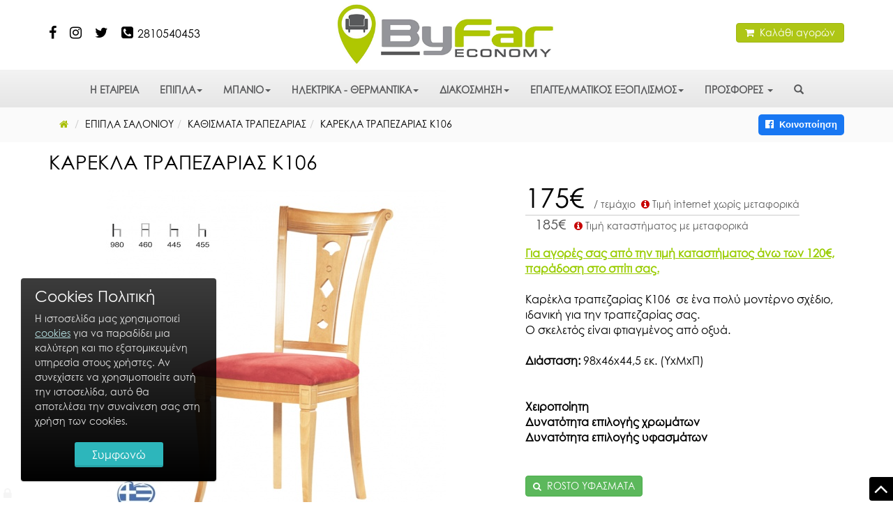

--- FILE ---
content_type: text/html; charset=UTF-8
request_url: https://www.byfareconomy.gr/karekla-trapezarias-k106/1/21/2902.xhtml
body_size: 21285
content:
<!DOCTYPE html>
<!-- 
<ints>
         ( @ @ ) 
  ....o00o.(_).o00o...
^^^^^^^^^^^^^^^^^^^^^^^^^
 Build on intsEngine 2.0 - Store 1.5 
  Copyright by ints.gr   
     Babis Orfanos          
^^^^^^^^^^^^^^^^^^^^^^^^^
</ints>
--> 
<html  lang="el">
<head>
<meta charset="utf-8">
<meta name="viewport" content="width=device-width, initial-scale=1, maximum-scale=1" />
<link rel="alternate" type="application/rss+xml" title="ints system rss" href="https://www.byfareconomy.gr/rss.xml?l=1" /><meta name="description" content="Για αγορές σας από την τιμή καταστήματος άνω των 120€, παράδοση στο σπίτι σας. Καρέκλα τραπεζαρίας Κ106   σε ένα πολύ μοντέρνο σχέδιο, ιδανική για την" />
<meta name="keywords" content="τραπεζαρίας, επιλογής, καρεκλα, τραπεζαριας, αγορές, σας από, καταστήματος, παράδοση, σπίτι, καρέκλα, κ106  σε, μοντέρνο, σχέδιο, ιδανική, σκελετός, είναι, φτιαγμένος,  διάσταση, 98x46x44, υxμxπ, χειροποίητηδυνατότητα, χρωμάτων δυνατότητα, υφασμάτωνrosto, υφασματαzoom, υφασματαχρωματολόγιο, ξύλου, ByFarEconomy, Οικονομικά,  Έπιπλα, Κουζίνες, Ντουλάπα, Παιδικό, Ηλεκτρικά, Νεροχύτες, Ηράκλειο Κρήτης, Οικονομικά Έπιπλα, Οικονομικά Σαλόνια, Οικονομικοί Καναπέδες, Οικονομικές Καρέκλες, Οικονομικά Τραπέζια, Οικονομικά Έπιπλα Ηράκλειο Κρήτης, Οικονομικά Σαλόνια Ηράκλειο Κρήτης, Οικονομικοί Καναπέδες Ηράκλειο Κρήτης, Οικονομικές Καρέκλες Ηράκλειο Κρήτης, Οικονομικά Τραπέζια Ηράκλειο Κρήτης, Οικονομικές Ηλεκτρικές Συσκευές, Ηλεκτρικές Συσκευές, Οικονομικά Κρεβάτια, Οικονομικά Κρεβάτια Ηράκλειο Κρήτης, Οικονομικές Κουκέτες, Οικονομικές Συνθέσεις, Οικονομικές Συνθέσεις Ηράκλειο Κρήτης, Οικονομικές Ντουλάπες, Οικονομικές Ντουλάπες Ηράκλειο Κρήτης, Καρέκλες Γραφείου, Οικονομικές Καρέκλες Γραφείου, Γραφεία Ηράκλειο Κρήτης, Σκαμπό Ηράκλειο Κρήτης, Μεταλλικά Κρεβάτια, Μεταλλικά Κρεβάτια Ηράκλειο Κρήτης, Τραπεζάκια Σαλονιού, Οικονομικά Τραπεζάκια Σαλονιού, Οικονομικά Τραπεζάκια Σαλονιού Ηράκλειο Κρήτης, Βιβλιοθήκες, Οικονομικές Βιβλιοθήκες, Οικονομικές Βιβλιοθήκες Ηράκλειο Κρήτης, Στρώματα, Στρώματα Ηράκλειο Κρήτης, Οικονομικά Στρώματα, Οικονομικά Στρώματα Ηράκλειο Κρήτης, Φθηνά Έπιπλα, Φθηνά Στρώματα, Φθηνά Σαλόνια, Φθηνοί Καναπέδες, Φθηνοί Καναπέδες Ηράκλειο Κρήτης, Φθηνά Τραπέζια, Φθηνές Καρέκλες, Έπιπλα Κουζίνας, Έπιπλα Υπνοδωματίου, Έπιπλα Γραφείου, Οικονομικά Έπιπλα Γραφείου, Ρολόγια Ηράκλειο Κρήτης, Φωτιστικά Ηράκλειο Κρήτης, Μικροέπιπλα, Μικροέπιπλα Ηράκλειο Κρήτης, Φοιτητικά Έπιπλα, Φοιτητικά Έπιπλα Ηράκλειο Κρήτης, " />
<title>ΚΑΡΕΚΛΑ ΤΡΑΠΕΖΑΡΙΑΣ Κ106 - By Far Economy | Οικονομικά | Έπιπλα | Κουζίνες | Ηλεκτρικά | Νεροχύτες | Ηράκλειο Κρήτης</title>
<meta name="COPYRIGHT" content="Copyright By Far Economy | Οικονομικά | Έπιπλα | Κουζίνες | Ηλεκτρικά | Νεροχύτες | Ηράκλειο Κρήτης - 2026. All rights reserved. " />
<meta name="AUTHOR" content="By Far Economy | Οικονομικά | Έπιπλα | Κουζίνες | Ηλεκτρικά | Νεροχύτες | Ηράκλειο Κρήτης" />
<meta name="GENERATOR" content="intsEngine V 2.0 - Store 1.5" />
<meta name="RESOURCE-TYPE" content="DOCUMENT" />
<meta name="DISTRIBUTION" content="GLOBAL" />
<meta name="RATING" content="GENERAL" />
<meta name="REVISIT-AFTER" content="1 DAYS" />
<meta name="robots" content="index, follow" />
<!--CSS  - tbl_header - eshopcontent-->
<!-- Latest compiled and minified bootstrap CSS -->
<link rel="stylesheet" href="https://maxcdn.bootstrapcdn.com/bootstrap/3.3.7/css/bootstrap.min.css">
<link href="https://www.byfareconomy.gr/templates/eshopmain/css/yamm/yamm.css?v=9" rel="stylesheet" media="all">
<link href="https://www.byfareconomy.gr/templates/eshopmain/css/header.css?v=9" rel="stylesheet" type="text/css" media="all">
<link href="https://www.byfareconomy.gr/templates/eshopmain/css/main.css?v=9" rel="stylesheet" type="text/css" media="all">
<link href="https://www.byfareconomy.gr/templates/eshopmain/css/template.css?v=9" rel="stylesheet" type="text/css" media="all">
<link href="https://www.byfareconomy.gr/templates/eshopcontent/css/content.css?v=9" rel="stylesheet" type="text/css" media="all">
<link href="https://www.byfareconomy.gr/templates/eshopproducts/css/slider.css?v=9" rel="stylesheet" type="text/css" media="all">
<link href="https://www.byfareconomy.gr/templates/eshopproducts/css/magnific-popup.css" rel="stylesheet" type="text/css" media="all">
 <link type="text/css" rel="stylesheet" href="https://www.byfareconomy.gr/templates/eshopproducts/css/lightgallery.min.css?v=2" /> 
<!--JS -->
<script src="https://ajax.googleapis.com/ajax/libs/jquery/1.11.3/jquery.min.js"></script>
<!-- Latest compiled and minified bootstrap JavaScript -->
<script src="https://maxcdn.bootstrapcdn.com/bootstrap/3.3.7/js/bootstrap.min.js"></script>
<!-- Site JavaScript -->
<script src="https://www.byfareconomy.gr/templates/eshopproducts/js/responsiveslides.min.js"></script>
<script src="https://www.byfareconomy.gr/templates/eshopcontent/js/jquery.ntm.js"></script>
<script src="https://www.byfareconomy.gr/templates/eshopcontent/js/all_site.js"></script>
<script src="https://www.byfareconomy.gr/templates/eshopcontent/js/lightgallery-all.min.js?v=2"></script>
<script src="https://cdnjs.cloudflare.com/ajax/libs/jquery-mousewheel/3.1.13/jquery.mousewheel.min.js"></script>
<script src="https://www.byfareconomy.gr/templates/eshopcontent/js/all_functions.js"></script>

<!-- FONTAWESOME STYLE CSS -->
<link rel="stylesheet" href="https://maxcdn.bootstrapcdn.com/font-awesome/4.7.0/css/font-awesome.min.css">

<!--FAVICON-->
<link rel="icon" href="https://www.byfareconomy.gr/templates/eshopproducts/favicon.ico" type="image/x-icon">
<link rel="shortcut icon" href="https://www.byfareconomy.gr/templates/eshopproducts/favicon.ico" type="image/x-icon" /><!-- facebook -->
<meta property="og:url" content="https://www.byfareconomy.gr/karekla-trapezarias-k106/1/21/2902.xhtml"/>
<meta property="og:type" content="product"/>
<meta property="og:title" content="ΚΑΡΕΚΛΑ ΤΡΑΠΕΖΑΡΙΑΣ Κ106"/>
<meta property="og:site_name" content="By Far Economy | Οικονομικά | Έπιπλα | Κουζίνες | Ηλεκτρικά | Νεροχύτες | Ηράκλειο Κρήτης"/>
<meta property="og:description" content="Για αγορές σας από την τιμή καταστήματος άνω των 120€, παράδοση στο σπίτι σας. Καρέκλα τραπεζαρίας Κ106   σε ένα πολύ μοντέρνο σχέδιο, ιδανική για την"/>
<link rel="canonical" href="https://www.byfareconomy.gr/karekla-trapezarias-k106/1/21/2902.xhtml" /> 
<meta property="og:image" content="https://www.byfareconomy.gr/images/store/products/k-106_79utrjcr.png"/><meta property="og:image:width" content="650"><meta property="og:image:height" content="488">
<link rel="preload" as="image" href="https://www.byfareconomy.gr/images/store/products/k-106_79utrjcr.png">
<!-- Meta Pixel Code -->
<script>
!function(f,b,e,v,n,t,s)
{if(f.fbq)return;n=f.fbq=function(){n.callMethod?
n.callMethod.apply(n,arguments):n.queue.push(arguments)};
if(!f._fbq)f._fbq=n;n.push=n;n.loaded=!0;n.version='2.0';
n.queue=[];t=b.createElement(e);t.async=!0;
t.src=v;s=b.getElementsByTagName(e)[0];
s.parentNode.insertBefore(t,s)}(window, document,'script', 
'https://connect.facebook.net/en_US/fbevents.js');
fbq('init', 689312648330814);
fbq('track', 'PageView');
 fbq('track', 'ViewContent', {
content_ids: '2902', 
content_type: 'product', 
 });
</script>
<noscript><img height="1" width="1" style="display:none" src="https://www.facebook.com/tr?id=689312648330814&ev=ViewContent&noscript=1"
/></noscript><div id="fb-root"></div>
<script async defer crossorigin="anonymous" src="https://connect.facebook.net/el_GR/sdk.js#xfbml=1&version=v12.0" nonce="m6qPjuO3"></script>

<div class="header-black">
<div class="container container-1600">

<div class="row">
<div class="col-md-4 social-phone text-left">
<!--Box1-start-->
<ul class="social_networks">
<li class="facebook"><a target="_blank" href="https://www.facebook.com/Byfareconomy/" rel="noopener"><i class="fa fa-facebook"></i></a></li>
<li class="instagram"><a target="_blank" href="https://www.instagram.com/byfar.economy/" rel="noopener"><i class="fa fa-instagram"></i></a></li>
<li class="twitter"><a target="_blank" href="https://twitter.com/byfareconomy" rel="noopener"><i class="fa fa-twitter"></i></a></li>
<li class="phone"><a href="tel:+302810540453">2810540453</a></li>
</ul>
<!--Box1-end-->
</div>
<div class="col-md-4 text-center logo">
<!--Box3-start-->
<a href="https://www.byfareconomy.gr/"><img src="https://www.byfareconomy.gr/images/editor/UserFiles/Image/boxes/byfareconomy-logo.png" alt="By Far Economy" title="By Far Economy | Οικονομικά | Έπιπλα | Κουζίνες | Ηλεκτρικά | Νεροχύτες | Ηράκλειο Κρήτης" /></a>
<!--Box3-end-->
</div>
<div class="col-md-4 text-right ">
<div class="cart_view">
<div class="minicart">
<div class=" btn btn-danger minicartEmptyHeader" title="Το καλάθι αγορών σας είναι άδειο">
<span class="fa fa-shopping-cart"></span>&nbsp;&nbsp;Καλάθι αγορών</div>
</div>
</div>
</div>
</div>

</div>
</div>

<div class="full-menu">
<div class="container container-1600">
<div class="row">
<div class="col-md-12 text-left">
<div id="header-menu">
<div id="navbar-green" class="navbar navbar-default navbar-mega navbar-main">
<div class="navbar-header">
<button type="button" class="btn btn-default navbar-toggle" data-toggle="collapse"  data-target="#mynavbar">
<i class="fa fa-bars"></i>  ΜΕΝΟΥ <span class="sr-only">Toggle navigation</span>
</button>
</div>
<div class="navbar-collapse yamm collapse" id="mynavbar">
<ul class="nav navbar-nav navbar-topmenu ">
<li>
<a href="https://www.byfareconomy.gr/i-etaireia/1/47.html">Η ΕΤΑΙΡΕΙΑ</a>
</li>
<li class="dropdown yamm-fw dropdown-click">
<a href="#epipla" class="dropdown-toggle" data-toggle="dropdown">ΕΠΙΠΛΑ<span class="caret"></span></a>
<ul class="dropdown-menu">
<li>
<div class="yamm-content" >
<div class="row menu-flex">
 
<ul class="col-sm-4 list-unstyled">
<li class="topLevel"><a  href="https://www.byfareconomy.gr/epipla-salonioy/1/6.xhtml" >ΕΠΙΠΛΑ ΣΑΛΟΝΙΟΥ</a></li>
<li class="subLevel"><a href="https://www.byfareconomy.gr/gwniakoi-kanapedes/1/4.xhtml" >ΓΩΝΙΑΚΟΙ ΚΑΝΑΠΕΔΕΣ</a></li>
<li class="subLevel"><a href="https://www.byfareconomy.gr/kanapedes-dithesioi-trithesioi/1/43.xhtml" >ΚΑΝΑΠΕΔΕΣ ΔΙΘΕΣΙΟΙ & ΤΡΙΘΕΣΙΟΙ</a></li>
<li class="subLevel"><a href="https://www.byfareconomy.gr/kanapes-krebati/1/148.xhtml" >ΠΟΛΥΘΡΟΝΑ & ΚΑΝΑΠΕΣ - ΚΡΕΒΑΤΙ</a></li>
<li class="subLevel"><a href="https://www.byfareconomy.gr/polythrones/1/62.xhtml" >ΠΟΛΥΘΡΟΝΕΣ</a></li>
<li class="subLevel"><a href="https://www.byfareconomy.gr/skampo/1/96.xhtml" >ΣΚΑΜΠΟ ΣΑΛΟΝΙΟΥ</a></li>
<li class="subLevel"><a href="https://www.byfareconomy.gr/anaklindra/1/44.xhtml" >ΑΝΑΚΛΙΝΔΡΑ</a></li>
<li class="subLevel"><a href="https://www.byfareconomy.gr/syntheseis/1/53.xhtml" >ΣΥΝΘΕΣΕΙΣ</a></li>
<li class="subLevel"><a href="https://www.byfareconomy.gr/boithitika-trapezakia/1/359.xhtml" >ΒΟΗΘΗΤΙΚΑ ΤΡΑΠΕΖΑΚΙΑ</a></li>
<li class="subLevel"><a href="https://www.byfareconomy.gr/trapezakia-salonioy/1/9.xhtml" >ΤΡΑΠΕΖΑΚΙΑ ΣΑΛΟΝΙΟΥ</a></li>
<li class="subLevel"><a href="https://www.byfareconomy.gr/epipla-tv/1/11.xhtml" >ΕΠΙΠΛΑ TV</a></li>
<li class="subLevel"><a href="https://www.byfareconomy.gr/trapezaries/1/7.xhtml" >ΤΡΑΠΕΖΑΡΙΕΣ</a></li>
<li class="subLevel"><a href="https://www.byfareconomy.gr/karekles-trapezarias/1/21.xhtml" >ΚΑΘΙΣΜΑΤΑ  ΤΡΑΠΕΖΑΡΙΑΣ</a></li>
<li class="subLevel"><a href="https://www.byfareconomy.gr/mpoyfedes/1/10.xhtml" >ΜΠΟΥΦΕΔΕΣ</a></li>
<li class="subLevel"><a href="https://www.byfareconomy.gr/krystalieres/1/55.xhtml" >ΚΡΥΣΤΑΛΙΕΡΕΣ</a></li>
<li class="subLevel"><a href="https://www.byfareconomy.gr/konsoles-salonioy/1/119.xhtml" >ΚΟΝΣΟΛΕΣ ΣΑΛΟΝΙΟΥ</a></li>
</ul>
<ul class="col-sm-4 list-unstyled">
<li class="topLevel"><a  href="https://www.byfareconomy.gr/epipla-ypnodwmatioy/1/12.xhtml" >ΕΠΙΠΛΑ ΥΠΝΟΔΩΜΑΤΙΟΥ</a></li>
<li class="subLevel"><a href="https://www.byfareconomy.gr/skampo/1/338.xhtml" >ΣΚΑΜΠΟ - ΜΠΑΓΚΑΖΙΕΡΕΣ</a></li>
<li class="subLevel"><a href="https://www.byfareconomy.gr/set-krebatokamaras/1/46.xhtml" >ΣΕΤ ΚΡΕΒΑΤΟΚΑΜΑΡΑΣ</a></li>
<li class="subLevel"><a href="https://www.byfareconomy.gr/krebatia/1/13.xhtml" >ΚΡΕΒΑΤΙΑ ΜΕΛΑΜΙΝΗΣ</a></li>
<li class="subLevel"><a href="https://www.byfareconomy.gr/metallika-krebatia/1/50.xhtml" >ΚΡΕΒΑΤΙΑ ΜΕΤΑΛΛΙΚΑ</a></li>
<li class="subLevel"><a href="https://www.byfareconomy.gr/krebatia-me-yfasma/1/340.xhtml" >ΚΡΕΒΑΤΙΑ ΜΕ ΥΦΑΣΜΑ</a></li>
<li class="subLevel"><a href="https://www.byfareconomy.gr/baseis-krebatiwn-.-kefalaria/1/146.xhtml" >ΒΑΣΕΙΣ ΚΡΕΒΑΤΙΩΝ / ΚΕΦΑΛΑΡΙΑ / MHXANIΣΜΟΙ</a></li>
<li class="subLevel"><a href="https://www.byfareconomy.gr/komodina/1/14.xhtml" >ΚΟΜΟΔΙΝΑ</a></li>
<li class="subLevel"><a href="https://www.byfareconomy.gr/ntoylapes/1/17.xhtml" >ΝΤΟΥΛΑΠΕΣ</a></li>
<li class="subLevel"><a href="https://www.byfareconomy.gr/syrtarieres/1/47.xhtml" >ΣΥΡΤΑΡΙΕΡΕΣ</a></li>
<li class="subLevel"><a href="https://www.byfareconomy.gr/eksartimata-podia-krebatioy/1/175.xhtml" >ΕΞΑΡΤΗΜΑΤΑ - ΠΟΔΙΑ ΚΡΕΒΑΤΙΟΥ - ΜΑΞΙΛΑΡΕΣ</a></li>
<li class="subLevel"><a href="https://www.byfareconomy.gr/toyaletes/1/51.xhtml" >ΤΟΥΑΛΕΤΕΣ</a></li>
</ul>
<ul class="col-sm-4 list-unstyled">
<li class="topLevel"><a  href="https://www.byfareconomy.gr/paidika-epipla/1/115.xhtml" >ΠΑΙΔΙΚΑ - ΕΦΗΒΙΚΑ ΕΠΙΠΛΑ</a></li>
<li class="subLevel"><a href="https://www.byfareconomy.gr/epipla-aln/1/367.xhtml" >EΠΙΠΛΑ ALN</a></li>
<li class="subLevel"><a href="https://www.byfareconomy.gr/epipla-line-art/1/368.xhtml" >ΕΠΙΠΛΑ LINE ART</a></li>
<li class="subLevel"><a href="https://www.byfareconomy.gr/epipla-alfaset/1/369.xhtml" >ΕΠΙΠΛΑ ALFASET</a></li>
<li class="subLevel"><a href="https://www.byfareconomy.gr/epipla-montessori/1/366.xhtml" >ΕΠΙΠΛΑ MONTESSORI ΚΑΙ ΞΥΛΙΝΕΣ ΚΑΤΑΣΚΕΥΕΣ</a></li>
<li class="subLevel"><a href="https://www.byfareconomy.gr/brefiko-dwmatio/1/65.xhtml" >ΒΡΕΦΙΚΟ-ΚΟΥΝΙΕΣ</a></li>
<li class="subLevel"><a href="https://www.byfareconomy.gr/krebatia/1/147.xhtml" >ΚΡΕΒΑΤΙΑ</a></li>
<li class="subLevel"><a href="https://www.byfareconomy.gr/koyketes/1/16.xhtml" >ΚΟΥΚΕΤΕΣ</a></li>
<li class="subLevel"><a href="https://www.byfareconomy.gr/koyketes-metallikes/1/178.xhtml" >ΜΕΤΑΛΛΙΚΕΣ ΚΟΥΚΕΤΕΣ</a></li>
<li class="subLevel"><a href="https://www.byfareconomy.gr/skales-kai-kagkela-koyketas/1/114.xhtml" >ΣΚΑΛΕΣ ΚΑΙ ΚΑΓΚΕΛΑ ΚΟΥΚΕΤΑΣ</a></li>
</ul>
<ul class="col-sm-4 list-unstyled">
<li class="topLevel"><a  href="https://www.byfareconomy.gr/foititikaepipla/1/42.xhtml" >ΦΟΙΤΗΤΙΚΑ ΕΠΙΠΛΑ</a></li>
<li class="subLevel"><a href="https://www.byfareconomy.gr/epipla/1/134.xhtml" >ΕΠΙΠΛΑ</a></li>
<li class="subLevel"><a href="https://www.byfareconomy.gr/set-paketa-epiplwn/1/364.xhtml" >ΣET ΠΑΚΕΤΑ ΕΠΙΠΛΩΝ</a></li>
<li class="subLevel"><a href="https://www.byfareconomy.gr/thermantika.klimatismos/1/136.xhtml" >ΘΕΡΜΑΝΤΙΚΑ/ΚΛΙΜΑΤΙΣΜΟΣ</a></li>
<li class="subLevel"><a href="https://www.byfareconomy.gr/ilektrika/1/137.xhtml" >ΗΛΕΚΤΡΙΚΑ</a></li>
<li class="subLevel"><a href="https://www.byfareconomy.gr/mageirika-skeyi/1/138.xhtml" >ΟΙΚΙΑΚΕΣ ΜΙΚΡΟΣΥΣΚΕΥΕΣ</a></li>
</ul>
<ul class="col-sm-4 list-unstyled">
<li class="topLevel"><a  href="https://www.byfareconomy.gr/epipla-grafeioy/1/23.xhtml" >ΕΠΙΠΛΑ ΓΡΑΦΕΙΟΥ</a></li>
<li class="subLevel"><a href="https://www.byfareconomy.gr/grafeia/1/24.xhtml" >ΓΡΑΦΕΙΑ</a></li>
<li class="subLevel"><a href="https://www.byfareconomy.gr/bibliothikes/1/25.xhtml" >ΒΙΒΛΙΟΘΗΚΕΣ</a></li>
<li class="subLevel"><a href="https://www.byfareconomy.gr/karekles-grafeioy/1/26.xhtml" >ΚΑΡΕΚΛΕΣ ΓΡΑΦΕΙΟΥ</a></li>
<li class="subLevel"><a href="https://www.byfareconomy.gr/karekles-episkepti/1/240.xhtml" >ΚΑΡΕΚΛΕΣ ΕΠΙΣΚΕΠΤΗ</a></li>
<li class="subLevel"><a href="https://www.byfareconomy.gr/diafora-epipla-grafeioy/1/98.xhtml" >ΔΙΑΦΟΡΑ ΕΠΙΠΛΑ ΓΡΑΦΕΙΟΥ</a></li>
</ul>
<ul class="col-sm-4 list-unstyled">
<li class="topLevel"><a  href="https://www.byfareconomy.gr/epipla-ekswterikoy-xwroy/1/38.xhtml" >ΕΞΩΤΕΡΙΚΟΣ ΧΩΡΟΣ</a></li>
<li class="subLevel"><a href="https://www.byfareconomy.gr/set-kathistika-ekswterikoy-xwroy/1/70.xhtml" >ΣΕΤ ΚΑΘΙΣΤΙΚΑ ΕΞΩΤΕΡΙΚΟΥ ΧΩΡΟΥ</a></li>
<li class="subLevel"><a href="https://www.byfareconomy.gr/karekles-ekswterikoy-xwroy/1/71.xhtml" >ΚΑΡΕΚΛΕΣ-ΠΟΛΥΘΡΟΝΕΣ ΕΞΩΤΕΡΙΚΟΥ ΧΩΡΟΥ</a></li>
<li class="subLevel"><a href="https://www.byfareconomy.gr/set-trapezaria-ekswterikoy-xwroy/1/72.xhtml" >ΣΕΤ ΤΡΑΠΕΖΑΡΙΑΣ ΕΞΩΤΕΡΙΚΟΥ ΧΩΡΟΥ</a></li>
<li class="subLevel"><a href="https://www.byfareconomy.gr/koynies-fwlies/1/73.xhtml" >ΦΩΛΙΕΣ - ΚΟΥΝΙΕΣ</a></li>
<li class="subLevel"><a href="https://www.byfareconomy.gr/trapezia-ekswterikoy-xwroy/1/74.xhtml" >ΤΡΑΠΕΖΙΑ ΕΞΩΤΕΡΙΚΟΥ ΧΩΡΟΥ</a></li>
<li class="subLevel"><a href="https://www.byfareconomy.gr/ompreles-aksesoyar/1/78.xhtml" >ΟΜΠΡΕΛΕΣ - ΚΙΟΣΚΙ</a></li>
<li class="subLevel"><a href="https://www.byfareconomy.gr/poyf/1/106.xhtml" >ΑΞΕΣΟΥΑΡ ΚΑΙ ΒΑΣΕΙΣ</a></li>
</ul>
<ul class="col-sm-4 list-unstyled">
<li class="topLevel"><a  href="https://www.byfareconomy.gr/epipla-koyzinas/1/18.xhtml" >ΕΠΙΠΛΑ ΚΟΥΖΙΝΑΣ</a></li>
<li class="subLevel"><a href="https://www.byfareconomy.gr/koyzines/1/59.xhtml" >ΚΟΥΖΙΝΕΣ</a></li>
<li class="subLevel"><a href="https://www.byfareconomy.gr/trapezia-koyzinas/1/19.xhtml" >ΤΡΑΠΕΖΙΑ ΚΟΥΖΙΝΑΣ</a></li>
<li class="subLevel"><a href="https://www.byfareconomy.gr/karekles-koyzinas/1/22.xhtml" >ΚΑΡΕΚΛΕΣ ΚΟΥΖΙΝΑΣ</a></li>
<li class="subLevel"><a href="https://www.byfareconomy.gr/skampo/1/28.xhtml" >ΣΚΑΜΠΟ</a></li>
<li class="subLevel"><a href="https://www.byfareconomy.gr/neroxytes/1/36.xhtml" >ΝΕΡΟΧΥΤΕΣ</a></li>
<li class="subLevel"><a href="https://www.byfareconomy.gr/mpataries/1/37.xhtml" >ΜΠΑΤΑΡΙΕΣ</a></li>
<li class="subLevel"><a href="https://www.byfareconomy.gr/set-koyzinas/1/164.xhtml" >ΣΕΤ ΤΡΑΠΕΖΑΡΙΑΣ</a></li>
</ul>
<ul class="col-sm-4 list-unstyled">
<li class="topLevel"><a  href="https://www.byfareconomy.gr/strwmata/1/116.xhtml" >ΣΤΡΩΜΑΤΑ</a></li>
<li class="subLevel"><a href="https://www.byfareconomy.gr/strwmata/1/49.xhtml" >ΣΤΡΩΜΑΤΑ</a></li>
<li class="subLevel"><a href="https://www.byfareconomy.gr/maksilaria-ypnoy/1/64.xhtml" >ΜΑΞΙΛΑΡΙΑ ΥΠΝΟΥ</a></li>
<li class="subLevel"><a href="https://www.byfareconomy.gr/anwstrwmata-epistrwmata/1/66.xhtml" >ΑΝΩΣΤΡΩΜΑΤΑ-ΕΠΙΣΤΡΩΜΑΤΑ</a></li>
<li class="subLevel"><a href="https://www.byfareconomy.gr/tables--soymiedes/1/60.xhtml" >ΤΑΒΛΕΣ -ΣΟΥΜΙΕΔΕΣ</a></li>
<li class="subLevel"><a href="https://www.byfareconomy.gr/boithitika-krebatia-rantza/1/124.xhtml" >ΒΟΗΘΗΤΙΚΑ ΚΡΕΒΑΤΙΑ-ΡΑΝΤΖΑ</a></li>
</ul>
<ul class="col-sm-4 list-unstyled">
<li class="topLevel"><a  href="https://www.byfareconomy.gr/mikroepipla/1/27.xhtml" >ΜΙΚΡΟΕΠΙΠΛΑ</a></li>
<li class="subLevel"><a href="https://www.byfareconomy.gr/papoytsothikes/1/29.xhtml" >ΠΑΠΟΥΤΣΟΘΗΚΕΣ</a></li>
<li class="subLevel"><a href="https://www.byfareconomy.gr/kalogeroi/1/52.xhtml" >ΕΠΙΠΛΑ ΕΙΣΟΔΟΥ - ΚΑΛΟΓΕΡΟΙ</a></li>
<li class="subLevel"><a href="https://www.byfareconomy.gr/mikroepipla/1/67.xhtml" >ΜΙΚΡΟΕΠΙΠΛΑ</a></li>
</ul>
                       
</div>
</div>
</li>
</ul>
</li>

<li class="dropdown yamm-fw dropdown-click">
<a href="https://www.byfareconomy.gr/mpanio/1/108.xhtml" class="dropdown-toggle" data-toggle="dropdown">ΜΠΑΝΙΟ<span class="caret"></span></a>
<ul class="dropdown-menu">
<li>
<div class="yamm-content">
<div class="row menu-flex">

<ul class="col-sm-3 list-unstyled">
<li class="topLevel"><a class="thumbnail" href="https://www.byfareconomy.gr/kampines/1/112.xhtml" ><div class="imgcontainer"><img src="https://www.byfareconomy.gr/images/store/categories/c67d25f0221e926dff72a2f1cd8721fd.jpg" alt="ΚΑΜΠΙΝΕΣ" title="ΚΑΜΠΙΝΕΣ" style="width:100%;"><div class="center-bottom">ΚΑΜΠΙΝΕΣ</div></div></a></li>
</ul>
<ul class="col-sm-3 list-unstyled">
<li class="topLevel"><a class="thumbnail" href="https://www.byfareconomy.gr/diakosmitika-mpanioy/1/113.xhtml" ><div class="imgcontainer"><img src="https://www.byfareconomy.gr/images/store/categories/4a35181ab98a91350aa682211e999556.jpg" alt="ΑΞΕΣΟΥΑΡ ΜΠΑΝΙΟΥ" title="ΑΞΕΣΟΥΑΡ ΜΠΑΝΙΟΥ" style="width:100%;"><div class="center-bottom">ΑΞΕΣΟΥΑΡ ΜΠΑΝΙΟΥ</div></div></a></li>
</ul>
<ul class="col-sm-3 list-unstyled">
<li class="topLevel"><a class="thumbnail" href="https://www.byfareconomy.gr/niptires/1/117.xhtml" ><div class="imgcontainer"><img src="https://www.byfareconomy.gr/images/store/categories/4aafde7ab963344ae74f7eb3a5fee120.jpg" alt="ΝΙΠΤΗΡΕΣ" title="ΝΙΠΤΗΡΕΣ" style="width:100%;"><div class="center-bottom">ΝΙΠΤΗΡΕΣ</div></div></a></li>
</ul>
<ul class="col-sm-3 list-unstyled">
<li class="topLevel"><a class="thumbnail" href="https://www.byfareconomy.gr/mpataries-niptira/1/127.xhtml" ><div class="imgcontainer"><img src="https://www.byfareconomy.gr/images/store/categories/e74fe795810e2b3309941e55b4c6e548.jpg" alt="ΜΠΑΤΑΡΙΕΣ ΝΙΠΤΗΡΑ" title="ΜΠΑΤΑΡΙΕΣ ΝΙΠΤΗΡΑ" style="width:100%;"><div class="center-bottom">ΜΠΑΤΑΡΙΕΣ ΝΙΠΤΗΡΑ</div></div></a></li>
</ul>
<ul class="col-sm-3 list-unstyled">
<li class="topLevel"><a class="thumbnail" href="https://www.byfareconomy.gr/set-mpataries-loytroy-me-ntoys/1/128.xhtml" ><div class="imgcontainer"><img src="https://www.byfareconomy.gr/images/store/categories/12323e9cc6c49af8b27805600633ee9c.jpg" alt="ΣΕΤ ΜΠΑΤΑΡΙΕΣ ΛΟΥΤΡΟΥ ΜΕ ΝΤΟΥΣ" title="ΣΕΤ ΜΠΑΤΑΡΙΕΣ ΛΟΥΤΡΟΥ ΜΕ ΝΤΟΥΣ" style="width:100%;"><div class="center-bottom">ΣΕΤ ΜΠΑΤΑΡΙΕΣ ΛΟΥΤΡΟΥ ΜΕ ΝΤΟΥΣ</div></div></a></li>
</ul>
<ul class="col-sm-3 list-unstyled">
<li class="topLevel"><a class="thumbnail" href="https://www.byfareconomy.gr/syntheseis-mpanioy/1/129.xhtml" ><div class="imgcontainer"><img src="https://www.byfareconomy.gr/images/store/categories/3967a2ad1e0acb8439df467c5a0fe085.jpg" alt="ΣΥΝΘΕΣΕΙΣ ΜΠΑΝΙΟΥ" title="ΣΥΝΘΕΣΕΙΣ ΜΠΑΝΙΟΥ" style="width:100%;"><div class="center-bottom">ΣΥΝΘΕΣΕΙΣ ΜΠΑΝΙΟΥ</div></div></a></li>
</ul>
<ul class="col-sm-3 list-unstyled">
<li class="topLevel"><a class="thumbnail" href="https://www.byfareconomy.gr/stiles-ntoyz/1/180.xhtml" ><div class="imgcontainer"><img src="https://www.byfareconomy.gr/images/store/categories/589b719dd1ee9932ed129109ca2f4444.jpg" alt="ΣΤΗΛΕΣ ΝΤΟΥΖ" title="ΣΤΗΛΕΣ ΝΤΟΥΖ" style="width:100%;"><div class="center-bottom">ΣΤΗΛΕΣ ΝΤΟΥΖ</div></div></a></li>
</ul>
<ul class="col-sm-3 list-unstyled">
<li class="topLevel"><a class="thumbnail" href="https://www.byfareconomy.gr/lekanes/1/183.xhtml" ><div class="imgcontainer"><img src="https://www.byfareconomy.gr/images/store/categories/5b5587ba5daf87fba7d4bd404fac7741.jpg" alt="ΛΕΚΑΝΕΣ" title="ΛΕΚΑΝΕΣ" style="width:100%;"><div class="center-bottom">ΛΕΚΑΝΕΣ</div></div></a></li>
</ul>
<ul class="col-sm-3 list-unstyled">
<li class="topLevel"><a class="thumbnail" href="https://www.byfareconomy.gr/mpanieres/1/191.xhtml" ><div class="imgcontainer"><img src="https://www.byfareconomy.gr/images/store/categories/e05f550df0689ddf668676062313cb38.jpg" alt="ΜΠΑΝΙΕΡΕΣ" title="ΜΠΑΝΙΕΡΕΣ" style="width:100%;"><div class="center-bottom">ΜΠΑΝΙΕΡΕΣ</div></div></a></li>
</ul>
                      
</div>
</div>
</li>
</ul>
</li>

<li class="dropdown yamm-fw dropdown-click">
<a href="https://www.byfareconomy.gr/ilektrika-thermantika/1/30.xhtml" class="dropdown-toggle" data-toggle="dropdown">ΗΛΕΚΤΡΙΚΑ - ΘΕΡΜΑΝΤΙΚΑ<span class="caret"></span></a>
<ul class="dropdown-menu">
<li>
<div class="yamm-content">
<div class="row menu-flex">
<ul class="col-sm-3 list-unstyled">
<li class="topLevel"><a class="thumbnail" href="https://www.byfareconomy.gr/foyrnoi-esties/1/33.xhtml" ><div class="imgcontainer"><img src="https://www.byfareconomy.gr/images/store/categories/d9c19717cfa6babe22da986fb94f0cd5.jpg" alt="ΦΟΥΡΝΟΙ - ΕΣΤΙΕΣ"  title="ΦΟΥΡΝΟΙ - ΕΣΤΙΕΣ" style="width:100%;"><div class="center-bottom">ΦΟΥΡΝΟΙ - ΕΣΤΙΕΣ</div></div></a></li>
</ul>
<ul class="col-sm-3 list-unstyled">
<li class="topLevel"><a class="thumbnail" href="https://www.byfareconomy.gr/aporrofitires/1/32.xhtml" ><div class="imgcontainer"><img src="https://www.byfareconomy.gr/images/store/categories/7e3e4cb81102ff5a0c2f63cfce3aa210.jpg" alt="ΑΠΟΡΡΟΦΗΤΗΡΕΣ"  title="ΑΠΟΡΡΟΦΗΤΗΡΕΣ" style="width:100%;"><div class="center-bottom">ΑΠΟΡΡΟΦΗΤΗΡΕΣ</div></div></a></li>
</ul>
<ul class="col-sm-3 list-unstyled">
<li class="topLevel"><a class="thumbnail" href="https://www.byfareconomy.gr/psygeia/1/35.xhtml" ><div class="imgcontainer"><img src="https://www.byfareconomy.gr/images/store/categories/5ffa8b8a35277eb1bc8f5082117c836d.jpg" alt="ΨΥΓΕΙΑ"  title="ΨΥΓΕΙΑ" style="width:100%;"><div class="center-bottom">ΨΥΓΕΙΑ</div></div></a></li>
</ul>
<ul class="col-sm-3 list-unstyled">
<li class="topLevel"><a class="thumbnail" href="https://www.byfareconomy.gr/foyrnoi-mikrokymatwn/1/34.xhtml" ><div class="imgcontainer"><img src="https://www.byfareconomy.gr/images/store/categories/df0aab51d2ab1192a239c3432c073bc3.jpg" alt="ΦΟΥΡΝΑΚΙΑ ΚΑΙ ΦΟΥΡΝΟΙ ΜΙΚΡΟΚΥΜΑΤΩΝ"  title="ΦΟΥΡΝΑΚΙΑ ΚΑΙ ΦΟΥΡΝΟΙ ΜΙΚΡΟΚΥΜΑΤΩΝ" style="width:100%;"><div class="center-bottom">ΦΟΥΡΝΑΚΙΑ ΚΑΙ ΦΟΥΡΝΟΙ ΜΙΚΡΟΚΥΜΑΤΩΝ</div></div></a></li>
</ul>
<ul class="col-sm-3 list-unstyled">
<li class="topLevel"><a class="thumbnail" href="https://www.byfareconomy.gr/katayyktes/1/99.xhtml" ><div class="imgcontainer"><img src="https://www.byfareconomy.gr/images/store/categories/c3ceed6cd2908f3f63c594db928b17ff.jpg" alt="ΚΑΤΑΨΥΚΤΕΣ"  title="ΚΑΤΑΨΥΚΤΕΣ" style="width:100%;"><div class="center-bottom">ΚΑΤΑΨΥΚΤΕΣ</div></div></a></li>
</ul>
<ul class="col-sm-3 list-unstyled">
<li class="topLevel"><a class="thumbnail" href="https://www.byfareconomy.gr/plyntiria-piaton-royxon/1/31.xhtml" ><div class="imgcontainer"><img src="https://www.byfareconomy.gr/images/store/categories/75d63073bc55971465268a6ba7de08f3.jpg" alt="ΠΛΥΝΤΗΡΙΑ-ΣΤΕΓΝΩΤΗΡΙΑ"  title="ΠΛΥΝΤΗΡΙΑ-ΣΤΕΓΝΩΤΗΡΙΑ" style="width:100%;"><div class="center-bottom">ΠΛΥΝΤΗΡΙΑ-ΣΤΕΓΝΩΤΗΡΙΑ</div></div></a></li>
</ul>
<ul class="col-sm-3 list-unstyled">
<li class="topLevel"><a class="thumbnail" href="https://www.byfareconomy.gr/ilektrikes-mikrosuskeues/1/97.xhtml" ><div class="imgcontainer"><img src="https://www.byfareconomy.gr/images/store/categories/8b517bb66103f87c1f396f02a4abd4b1.jpg" alt="ΗΛΕΚΤΡΙΚΕΣ ΜΙΚΡΟΣΥΣΚΕΥΕΣ"  title="ΗΛΕΚΤΡΙΚΕΣ ΜΙΚΡΟΣΥΣΚΕΥΕΣ" style="width:100%;"><div class="center-bottom">ΗΛΕΚΤΡΙΚΕΣ ΜΙΚΡΟΣΥΣΚΕΥΕΣ</div></div></a></li>
</ul>
<ul class="col-sm-3 list-unstyled">
<li class="topLevel"><a class="thumbnail" href="https://www.byfareconomy.gr/klimatistika/1/107.xhtml" ><div class="imgcontainer"><img src="https://www.byfareconomy.gr/images/store/categories/56a72b32b289da8d5293095d7077bec7.jpg" alt="ΚΛΙΜΑΤΙΣΤΙΚΑ"  title="ΚΛΙΜΑΤΙΣΤΙΚΑ" style="width:100%;"><div class="center-bottom">ΚΛΙΜΑΤΙΣΤΙΚΑ</div></div></a></li>
</ul>
<ul class="col-sm-3 list-unstyled">
<li class="topLevel"><a class="thumbnail" href="https://www.byfareconomy.gr/afygrantires/1/122.xhtml" ><div class="imgcontainer"><img src="https://www.byfareconomy.gr/images/store/categories/7e7855ef70792b0a37a80e1cda00e97f.jpg" alt="ΑΦΥΓΡΑΝΤΗΡΕΣ"  title="ΑΦΥΓΡΑΝΤΗΡΕΣ" style="width:100%;"><div class="center-bottom">ΑΦΥΓΡΑΝΤΗΡΕΣ</div></div></a></li>
</ul>
<ul class="col-sm-3 list-unstyled">
<li class="topLevel"><a class="thumbnail" href="https://www.byfareconomy.gr/anemistires/1/120.xhtml" ><div class="imgcontainer"><img src="https://www.byfareconomy.gr/images/store/categories/d40b73da37af6a8c5f728b8b14aa6b8a.jpg" alt="ΑΝΕΜΙΣΤΗΡΕΣ"  title="ΑΝΕΜΙΣΤΗΡΕΣ" style="width:100%;"><div class="center-bottom">ΑΝΕΜΙΣΤΗΡΕΣ</div></div></a></li>
</ul>
<ul class="col-sm-3 list-unstyled">
<li class="topLevel"><a class="thumbnail" href="https://www.byfareconomy.gr/sompes/1/87.xhtml" ><div class="imgcontainer"><img src="https://www.byfareconomy.gr/images/store/categories/608596e3e2a0a784141f0d8004343d83.jpg" alt="ΣΟΜΠΕΣ"  title="ΣΟΜΠΕΣ" style="width:100%;"><div class="center-bottom">ΣΟΜΠΕΣ</div></div></a></li>
</ul>
<ul class="col-sm-3 list-unstyled">
<li class="topLevel"><a class="thumbnail" href="https://www.byfareconomy.gr/yistiera--bbq--.-aksesoyar/1/76.xhtml" ><div class="imgcontainer"><img src="https://www.byfareconomy.gr/images/store/categories/5b0087a61880ff8400cf3ed9aa5b74c4.jpg" alt="ΨΗΣΤΑΡΙΑ- BBQ"  title="ΨΗΣΤΑΡΙΑ- BBQ" style="width:100%;"><div class="center-bottom">ΨΗΣΤΑΡΙΑ- BBQ</div></div></a></li>
</ul>
<ul class="col-sm-3 list-unstyled">
<li class="topLevel"><a class="thumbnail" href="https://www.byfareconomy.gr/neroxytes/1/36.xhtml" ><div class="imgcontainer"><img src="https://www.byfareconomy.gr/images/store/categories/d14d20135374698d5ab624350451fd46.jpg" alt="ΝΕΡΟΧΥΤΕΣ"  title="ΝΕΡΟΧΥΤΕΣ" style="width:100%;"><div class="center-bottom">ΝΕΡΟΧΥΤΕΣ</div></div></a></li>
</ul>
<ul class="col-sm-3 list-unstyled">
<li class="topLevel"><a class="thumbnail" href="https://www.byfareconomy.gr/mpataries/1/37.xhtml" ><div class="imgcontainer"><img src="https://www.byfareconomy.gr/images/store/categories/561355e872242ad8f2ec0c5aab5da7a2.jpg" alt="ΜΠΑΤΑΡΙΕΣ"  title="ΜΠΑΤΑΡΙΕΣ" style="width:100%;"><div class="center-bottom">ΜΠΑΤΑΡΙΕΣ</div></div></a></li>
</ul>
<ul class="col-sm-3 list-unstyled">
<li class="topLevel"><a class="thumbnail" href="https://www.byfareconomy.gr/iliaka-systimata---thermosifwnes---boilers/1/188.xhtml" ><div class="imgcontainer"><img src="https://www.byfareconomy.gr/images/store/categories/88d48d6c283831edb24f4b9e783ecca8.jpg" alt="ΗΛΙΑΚΑ ΣΥΣΤΗΜΑΤΑ - ΘΕΡΜΟΣΙΦΩΝΕΣ - BOILERS"  title="ΗΛΙΑΚΑ ΣΥΣΤΗΜΑΤΑ - ΘΕΡΜΟΣΙΦΩΝΕΣ - BOILERS" style="width:100%;"><div class="center-bottom">ΗΛΙΑΚΑ ΣΥΣΤΗΜΑΤΑ - ΘΕΡΜΟΣΙΦΩΝΕΣ - BOILERS</div></div></a></li>
</ul>
                          
</div>
</div>
</li>
</ul>
</li>


<li class="dropdown yamm-fw dropdown-click">
<a href="https://www.byfareconomy.gr/diakosmitika/1/39.xhtml" class="dropdown-toggle" data-toggle="dropdown">ΔΙΑΚΟΣΜΗΣΗ<span class="caret"></span></a>
<ul class="dropdown-menu">
<li>
<div class="yamm-content">
<div class="row menu-flex">
<ul class="col-sm-3 list-unstyled">
<li class="topLevel"><a class="thumbnail" href="https://www.byfareconomy.gr/pro..onta-boho/1/390.xhtml" ><div class="imgcontainer"><img src="https://www.byfareconomy.gr/images/store/categories/605e875fb5f9002dd62b9eaeb9aa7fb7.jpg" alt="ΠΡΟΪΟΝΤΑ BOHO" title="ΠΡΟΪΟΝΤΑ BOHO" style="width:100%;"><div class="center-bottom">ΠΡΟΪΟΝΤΑ BOHO</div></div></a></li>
</ul>
<ul class="col-sm-3 list-unstyled">
<li class="topLevel"><a class="thumbnail" href="https://www.byfareconomy.gr/rologia/1/40.xhtml" ><div class="imgcontainer"><img src="https://www.byfareconomy.gr/images/store/categories/1576e7f12f13df6101ac3bfe4b78f3fd.jpg" alt="ΡΟΛΟΓΙΑ" title="ΡΟΛΟΓΙΑ" style="width:100%;"><div class="center-bottom">ΡΟΛΟΓΙΑ</div></div></a></li>
</ul>
<ul class="col-sm-3 list-unstyled">
<li class="topLevel"><a class="thumbnail" href="https://www.byfareconomy.gr/kathreptes/1/54.xhtml" ><div class="imgcontainer"><img src="https://www.byfareconomy.gr/images/store/categories/b6b3b2be598df6916f38c8bf45647f05.jpg" alt="ΚΑΘΡΕΠΤΕΣ" title="ΚΑΘΡΕΠΤΕΣ" style="width:100%;"><div class="center-bottom">ΚΑΘΡΕΠΤΕΣ</div></div></a></li>
</ul>
<ul class="col-sm-3 list-unstyled">
<li class="topLevel"><a class="thumbnail" href="https://www.byfareconomy.gr/fwtistika/1/41.xhtml" ><div class="imgcontainer"><img src="https://www.byfareconomy.gr/images/store/categories/aaa64ce76297b6c440a2fc18a73ad4b0.jpg" alt="ΦΩΤΙΣΤΙΚΑ" title="ΦΩΤΙΣΤΙΚΑ" style="width:100%;"><div class="center-bottom">ΦΩΤΙΣΤΙΚΑ</div></div></a></li>
</ul>
<ul class="col-sm-3 list-unstyled">
<li class="topLevel"><a class="thumbnail" href="https://www.byfareconomy.gr/diakosmisi-eswterikoy-xwroy/1/125.xhtml" ><div class="imgcontainer"><img src="https://www.byfareconomy.gr/images/store/categories/1a3f8c841a28a2cb2541a22ad49ca492.jpg" alt="ΔΙΑΚΟΣΜΗΣΗ ΤΟΙΧΟΥ" title="ΔΙΑΚΟΣΜΗΣΗ ΤΟΙΧΟΥ" style="width:100%;"><div class="center-bottom">ΔΙΑΚΟΣΜΗΣΗ ΤΟΙΧΟΥ</div></div></a></li>
</ul>
<ul class="col-sm-3 list-unstyled">
<li class="topLevel"><a class="thumbnail" href="https://www.byfareconomy.gr/pomola---labes-epiplwn/1/184.xhtml" ><div class="imgcontainer"><img src="https://www.byfareconomy.gr/images/store/categories/94e33f6958d9bc702cdac4909aaf0991.jpg" alt="ΠΟΜΟΛΑ - ΛΑΒΕΣ ΕΠΙΠΛΩΝ" title="ΠΟΜΟΛΑ - ΛΑΒΕΣ ΕΠΙΠΛΩΝ" style="width:100%;"><div class="center-bottom">ΠΟΜΟΛΑ - ΛΑΒΕΣ ΕΠΙΠΛΩΝ</div></div></a></li>
</ul>
<ul class="col-sm-3 list-unstyled">
<li class="topLevel"><a class="thumbnail" href="https://www.byfareconomy.gr/koyrtinoksyla/1/185.xhtml" ><div class="imgcontainer"><img src="https://www.byfareconomy.gr/images/store/categories/16633ff5fbeb150b20895b4268b54672.jpg" alt="ΚΟΥΡΤΙΝΟΞΥΛΑ" title="ΚΟΥΡΤΙΝΟΞΥΛΑ" style="width:100%;"><div class="center-bottom">ΚΟΥΡΤΙΝΟΞΥΛΑ</div></div></a></li>
</ul>
<ul class="col-sm-3 list-unstyled">
<li class="topLevel"><a class="thumbnail" href="https://www.byfareconomy.gr/diakosmitika-maksilaria/1/345.xhtml" ><div class="imgcontainer"><img src="https://www.byfareconomy.gr/images/store/categories/bc968c3fdfb524835652ac11caae3e5c.jpg" alt="ΔΙΑΚΟΣΜΗΤΙΚΑ ΓΙΑ ΚΑΝΑΠΕ" title="ΔΙΑΚΟΣΜΗΤΙΚΑ ΓΙΑ ΚΑΝΑΠΕ" style="width:100%;"><div class="center-bottom">ΔΙΑΚΟΣΜΗΤΙΚΑ ΓΙΑ ΚΑΝΑΠΕ</div></div></a></li>
</ul>
                      
</div>
</div>
</li>
</ul>
</li>

<li class="dropdown yamm-fw dropdown-click">
<a href="https://www.byfareconomy.gr/epaggelmatikos-eksoplismos/1/75.xhtml#cat75" class="dropdown-toggle" data-toggle="dropdown">ΕΠΑΓΓΕΛΜΑΤΙΚΟΣ ΕΞΟΠΛΙΣΜΟΣ<span class="caret"></span></a>
<ul class="dropdown-menu">
<li>
<div class="yamm-content">
<div class="row menu-flex">
<ul class="col-sm-3 list-unstyled">
<li class="topLevel"><a class="thumbnail" href="https://www.byfareconomy.gr/karekles/1/82.xhtml" ><div class="imgcontainer"><img src="https://www.byfareconomy.gr/images/store/categories/2ea5275cb308354d00f77d8019d92073.jpg" alt="ΚΑΘΙΣΜΑΤΑ" title="ΚΑΘΙΣΜΑΤΑ" style="width:100%;"><div class="center-bottom">ΚΑΘΙΣΜΑΤΑ</div></div></a></li>
</ul>
<ul class="col-sm-3 list-unstyled">
<li class="topLevel"><a class="thumbnail" href="https://www.byfareconomy.gr/karekles-.-trapezia--kafeneioy-.-tabernas/1/179.xhtml" ><div class="imgcontainer"><img src="https://www.byfareconomy.gr/images/store/categories/c0c15dd44538091845a65af9dc13abd9.jpg" alt="ΚΑΘΙΣΜΑΤΑ / ΤΡΑΠΕΖΙΑ   ΚΑΦΕΝΕΙΟΥ / ΤΑΒΕΡΝΑΣ" title="ΚΑΘΙΣΜΑΤΑ / ΤΡΑΠΕΖΙΑ   ΚΑΦΕΝΕΙΟΥ / ΤΑΒΕΡΝΑΣ" style="width:100%;"><div class="center-bottom">ΚΑΘΙΣΜΑΤΑ / ΤΡΑΠΕΖΙΑ   ΚΑΦΕΝΕΙΟΥ / ΤΑΒΕΡΝΑΣ</div></div></a></li>
</ul>
<ul class="col-sm-3 list-unstyled">
<li class="topLevel"><a class="thumbnail" href="https://www.byfareconomy.gr/karekles-ekswterikoy-xwroy/1/133.xhtml" ><div class="imgcontainer"><img src="https://www.byfareconomy.gr/images/store/categories/b8c644ffeef46bcfed8e44238adf9674.jpg" alt="ΚΑΘΙΣΜΑΤΑ ΕΞΩΤΕΡΙΚΟΥ ΧΩΡΟΥ" title="ΚΑΘΙΣΜΑΤΑ ΕΞΩΤΕΡΙΚΟΥ ΧΩΡΟΥ" style="width:100%;"><div class="center-bottom">ΚΑΘΙΣΜΑΤΑ ΕΞΩΤΕΡΙΚΟΥ ΧΩΡΟΥ</div></div></a></li>
</ul>
<ul class="col-sm-3 list-unstyled">
<li class="topLevel"><a class="thumbnail" href="https://www.byfareconomy.gr/skampo/1/103.xhtml" ><div class="imgcontainer"><img src="https://www.byfareconomy.gr/images/store/categories/4b1e9b8a3ba43a8b1428ffae30ec8fe9.jpg" alt="ΣΚΑΜΠΟ" title="ΣΚΑΜΠΟ" style="width:100%;"><div class="center-bottom">ΣΚΑΜΠΟ</div></div></a></li>
</ul>
<ul class="col-sm-3 list-unstyled">
<li class="topLevel"><a class="thumbnail" href="https://www.byfareconomy.gr/trapezia/1/85.xhtml" ><div class="imgcontainer"><img src="https://www.byfareconomy.gr/images/store/categories/83fb485ade72104efa4d6ebb0ed317d2.jpg" alt="ΤΡΑΠΕΖΙΑ" title="ΤΡΑΠΕΖΙΑ" style="width:100%;"><div class="center-bottom">ΤΡΑΠΕΖΙΑ</div></div></a></li>
</ul>
<ul class="col-sm-3 list-unstyled">
<li class="topLevel"><a class="thumbnail" href="https://www.byfareconomy.gr/boithitika-trapezia/1/363.xhtml" ><div class="imgcontainer"><img src="https://www.byfareconomy.gr/images/store/categories/c58ef0a6d84340a8ccfe3a0f0b5ef370.jpg" alt="ΒΟΗΘΗΤΙΚΑ ΤΡΑΠΕΖΙΑ" title="ΒΟΗΘΗΤΙΚΑ ΤΡΑΠΕΖΙΑ" style="width:100%;"><div class="center-bottom">ΒΟΗΘΗΤΙΚΑ ΤΡΑΠΕΖΙΑ</div></div></a></li>
</ul>
<ul class="col-sm-3 list-unstyled">
<li class="topLevel"><a class="thumbnail" href="https://www.byfareconomy.gr/stant-bar/1/140.xhtml" ><div class="imgcontainer"><img src="https://www.byfareconomy.gr/images/store/categories/45d1dffae5aad85d72c26b7aa4044e2a.jpg" alt="ΣΤΑΝΤ-ΒΑR" title="ΣΤΑΝΤ-ΒΑR" style="width:100%;"><div class="center-bottom">ΣΤΑΝΤ-ΒΑR</div></div></a></li>
</ul>
<ul class="col-sm-3 list-unstyled">
<li class="topLevel"><a class="thumbnail" href="https://www.byfareconomy.gr/baseis-trpeziwn/1/139.xhtml" ><div class="imgcontainer"><img src="https://www.byfareconomy.gr/images/store/categories/42cd9c99e8506cc86c695db85eaa634b.jpg" alt="ΒΑΣΕΙΣ ΤΡΑΠΕΖΙΩΝ" title="ΒΑΣΕΙΣ ΤΡΑΠΕΖΙΩΝ" style="width:100%;"><div class="center-bottom">ΒΑΣΕΙΣ ΤΡΑΠΕΖΙΩΝ</div></div></a></li>
</ul>
<ul class="col-sm-3 list-unstyled">
<li class="topLevel"><a class="thumbnail" href="https://www.byfareconomy.gr/epifaneies-trapeziwn/1/141.xhtml" ><div class="imgcontainer"><img src="https://www.byfareconomy.gr/images/store/categories/8dc67d1353c68138ad2b353eb2423713.jpg" alt="ΕΠΙΦΑΝΕΙΕΣ ΤΡΑΠΕΖΙΩΝ" title="ΕΠΙΦΑΝΕΙΕΣ ΤΡΑΠΕΖΙΩΝ" style="width:100%;"><div class="center-bottom">ΕΠΙΦΑΝΕΙΕΣ ΤΡΑΠΕΖΙΩΝ</div></div></a></li>
</ul>
<ul class="col-sm-3 list-unstyled">
<li class="topLevel"><a class="thumbnail" href="https://www.byfareconomy.gr/eksoplismos-catering/1/142.xhtml" ><div class="imgcontainer"><img src="https://www.byfareconomy.gr/images/store/categories/f752fb8d8e514cae66f35959db0d9c89.jpg" alt="ΕΞΟΠΛΙΣΜΟΣ CATERING" title="ΕΞΟΠΛΙΣΜΟΣ CATERING" style="width:100%;"><div class="center-bottom">ΕΞΟΠΛΙΣΜΟΣ CATERING</div></div></a></li>
</ul>
<ul class="col-sm-3 list-unstyled">
<li class="topLevel"><a class="thumbnail" href="https://www.byfareconomy.gr/set-oloklirwmenoy-dwmatioy/1/81.xhtml" ><div class="imgcontainer"><img src="https://www.byfareconomy.gr/images/store/categories/db789f44bf249e77add13339e6e29893.jpg" alt="ΣΕΤ ΞΕΝΟΔΟΧΕΙΑΚΟΥ ΔΩΜΑΤΙΟΥ - ΚΡΕΒΑΤΙΑ - AIRBNB" title="ΣΕΤ ΞΕΝΟΔΟΧΕΙΑΚΟΥ ΔΩΜΑΤΙΟΥ - ΚΡΕΒΑΤΙΑ - AIRBNB" style="width:100%;"><div class="center-bottom">ΣΕΤ ΞΕΝΟΔΟΧΕΙΑΚΟΥ ΔΩΜΑΤΙΟΥ - ΚΡΕΒΑΤΙΑ - AIRBNB</div></div></a></li>
</ul>
<ul class="col-sm-3 list-unstyled">
<li class="topLevel"><a class="thumbnail" href="https://www.byfareconomy.gr/grafeia-trapezes-symboylioy/1/132.xhtml" ><div class="imgcontainer"><img src="https://www.byfareconomy.gr/images/store/categories/610c60776eeb3ed925012026cf0a70f3.jpg" alt="ΕΠΑΓΓΕΛΜΑΤΙΚΑ ΓΡΑΦΕΙΑ / ΕΠΕΚΤΑΣΕΙΣ" title="ΕΠΑΓΓΕΛΜΑΤΙΚΑ ΓΡΑΦΕΙΑ / ΕΠΕΚΤΑΣΕΙΣ" style="width:100%;"><div class="center-bottom">ΕΠΑΓΓΕΛΜΑΤΙΚΑ ΓΡΑΦΕΙΑ / ΕΠΕΚΤΑΣΕΙΣ</div></div></a></li>
</ul>
<ul class="col-sm-3 list-unstyled">
<li class="topLevel"><a class="thumbnail" href="https://www.byfareconomy.gr/bibliothikes/1/348.xhtml" ><div class="imgcontainer"><img src="https://www.byfareconomy.gr/images/store/categories/a5fb701ec8da20d3cf9d4489bd49529c.jpg" alt="ΒΙΒΛΙΟΘΗΚΕΣ / ΕΡΜΑΡΙΑ" title="ΒΙΒΛΙΟΘΗΚΕΣ / ΕΡΜΑΡΙΑ" style="width:100%;"><div class="center-bottom">ΒΙΒΛΙΟΘΗΚΕΣ / ΕΡΜΑΡΙΑ</div></div></a></li>
</ul>
<ul class="col-sm-3 list-unstyled">
<li class="topLevel"><a class="thumbnail" href="https://www.byfareconomy.gr/set-ekswterikoy-xwroy/1/271.xhtml" ><div class="imgcontainer"><img src="https://www.byfareconomy.gr/images/store/categories/3bb00fc8624b572bbaa90271c7ee24cf.jpg" alt="ΣΕΤ ΕΞΩΤΕΡΙΚΟΥ ΧΩΡΟΥ" title="ΣΕΤ ΕΞΩΤΕΡΙΚΟΥ ΧΩΡΟΥ" style="width:100%;"><div class="center-bottom">ΣΕΤ ΕΞΩΤΕΡΙΚΟΥ ΧΩΡΟΥ</div></div></a></li>
</ul>
<ul class="col-sm-3 list-unstyled">
<li class="topLevel"><a class="thumbnail" href="https://www.byfareconomy.gr/poyf/1/144.xhtml" ><div class="imgcontainer"><img src="https://www.byfareconomy.gr/images/store/categories/3cd9d9f0423b231716eea3ad1fa36dae.png" alt="ΠΟΥΦ" title="ΠΟΥΦ" style="width:100%;"><div class="center-bottom">ΠΟΥΦ</div></div></a></li>
</ul>
<ul class="col-sm-3 list-unstyled">
<li class="topLevel"><a class="thumbnail" href="https://www.byfareconomy.gr/fwlies-koynies/1/194.xhtml" ><div class="imgcontainer"><img src="https://www.byfareconomy.gr/images/store/categories/9d8aaa270d347587e43bd17180b5495a.jpg" alt="ΦΩΛΙΕΣ-ΚΟΥΝΙΕΣ" title="ΦΩΛΙΕΣ-ΚΟΥΝΙΕΣ" style="width:100%;"><div class="center-bottom">ΦΩΛΙΕΣ-ΚΟΥΝΙΕΣ</div></div></a></li>
</ul>
<ul class="col-sm-3 list-unstyled">
<li class="topLevel"><a class="thumbnail" href="https://www.byfareconomy.gr/ksaplwstres/1/83.xhtml" ><div class="imgcontainer"><img src="https://www.byfareconomy.gr/images/store/categories/b31e47345954289684a17d624ed64cc8.jpg" alt="ΞΑΠΛΩΣΤΡΕΣ - ΣΕΖΛΟΝΓΚ" title="ΞΑΠΛΩΣΤΡΕΣ - ΣΕΖΛΟΝΓΚ" style="width:100%;"><div class="center-bottom">ΞΑΠΛΩΣΤΡΕΣ - ΣΕΖΛΟΝΓΚ</div></div></a></li>
</ul>
<ul class="col-sm-3 list-unstyled">
<li class="topLevel"><a class="thumbnail" href="https://www.byfareconomy.gr/ompreles/1/84.xhtml" ><div class="imgcontainer"><img src="https://www.byfareconomy.gr/images/store/categories/69da32b7c6b9fa938236ebdc2b0006bf.jpg" alt="ΟΜΠΡΕΛΕΣ" title="ΟΜΠΡΕΛΕΣ" style="width:100%;"><div class="center-bottom">ΟΜΠΡΕΛΕΣ</div></div></a></li>
</ul>
<ul class="col-sm-3 list-unstyled">
<li class="topLevel"><a class="thumbnail" href="https://www.byfareconomy.gr/fwtismos/1/248.xhtml" ><div class="imgcontainer"><img src="https://www.byfareconomy.gr/images/store/categories/5f93c4e02a0c67b400f67a4089aceaa1.jpg" alt="ΦΩΤΙΣΜΟΣ" title="ΦΩΤΙΣΜΟΣ" style="width:100%;"><div class="center-bottom">ΦΩΤΙΣΜΟΣ</div></div></a></li>
</ul>
<ul class="col-sm-3 list-unstyled">
<li class="topLevel"><a class="thumbnail" href="https://www.byfareconomy.gr/texnita-dentra---fyta/1/275.xhtml" ><div class="imgcontainer"><img src="https://www.byfareconomy.gr/images/store/categories/864a17b732d6d3b3b7ba9418574d53f6.jpg" alt="ΤΕΧΝΗΤΑ ΔΕΝΤΡΑ - ΦΥΤΑ" title="ΤΕΧΝΗΤΑ ΔΕΝΤΡΑ - ΦΥΤΑ" style="width:100%;"><div class="center-bottom">ΤΕΧΝΗΤΑ ΔΕΝΤΡΑ - ΦΥΤΑ</div></div></a></li>
</ul>
                      
</div>
</div>
</li>
</ul>
</li>

<li class="dropdown dropdown-click"><a class="dropdown-toggle" href="#" data-toggle="dropdown" aria-expanded="false">ΠΡΟΣΦΟΡΕΣ <span class="caret"></span></a>
<ul class="dropdown-menu" role="menu">
<li><a href="https://www.byfareconomy.gr/1/2.products"> ΠΡΟΣΦΟΡΕΣ ΠΡΟΙΟΝΤΩΝ </a></li>
<li><a href="https://www.byfareconomy.gr/prosfores/1/63.xhtml"> ΠΡΟΣΦΟΡΕΣ ΕΚΘΕΣΗΣ </a></li>
<li><a href="https://www.byfareconomy.gr/etoimoparadota-proionta/1/276.xhtml"> ΕΤΟΙΜΟΠΑΡΑΔΟΤΑ ΠΡΟΙΟΝΤΑ </a></li>
</ul>
</li>
<li class="dropdown searchBox"><a href="#" class="dropdown-toggle" data-toggle="dropdown"><span class="glyphicon glyphicon-search"></span></a>
<ul class="dropdown-menu pull-right leftalign" role="menu">
<li><form class="navbar-form navbar-left" role="search" name="form" action="https://www.byfareconomy.gr/1/&amp;results=results" method="get" onsubmit="this.submit();return false;">
<div class="form-group"><input class="form-control" name="q" type="text" /></div>
<button type="submit" class="btn btn-default btn-block submitBtn">Αναζήτηση</button></form></li>
</ul>
</li>

</ul>        
</div>
<script>
$(function() {
$(document).on('click', '.yamm .dropdown-menu', function(e) {
  e.stopPropagation()
})
});
</script>       
</div>
</div>

</div>
</div>
</div>
</div>


<!-- CAROUSEL -->
<div class="breadcrumbAll">
<div class="container container-1600">
<div class="row ">
<div class="col-md-10">
<ul id="crumbs" class="breadcrumb" itemscope itemtype="https://schema.org/BreadcrumbList">
<li itemprop="itemListElement" itemscope itemtype="https://schema.org/ListItem">
<a href="https://www.byfareconomy.gr/" itemprop="item" title="By Far Economy | Οικονομικά | Έπιπλα | Κουζίνες | Ηλεκτρικά | Νεροχύτες | Ηράκλειο Κρήτης"><span itemprop="name" style="display:none;">By Far Economy | Οικονομικά | Έπιπλα | Κουζίνες | Ηλεκτρικά | Νεροχύτες | Ηράκλειο Κρήτης</span><span class="fa fa-home fagreen"></span>
</a>
<meta itemprop="position" content="1" />
</li>
<li itemprop="itemListElement" itemscope itemtype="https://schema.org/ListItem"><a href="https://www.byfareconomy.gr/epipla-salonioy/1/6.xhtml" itemprop="item"><span itemprop="name">ΕΠΙΠΛΑ ΣΑΛΟΝΙΟΥ</span></a><meta itemprop="position" content="2" /></li><li itemprop="itemListElement" itemscope itemtype="https://schema.org/ListItem"><a href="https://www.byfareconomy.gr/karekles-trapezarias/1/21.xhtml" itemprop="item"><span itemprop="name">ΚΑΘΙΣΜΑΤΑ  ΤΡΑΠΕΖΑΡΙΑΣ</span></a><meta itemprop="position" content="3" /></li><li itemprop="itemListElement" itemscope itemtype="https://schema.org/ListItem" class="hidden-xs"><a href="https://www.byfareconomy.gr/karekla-trapezarias-k106/1/21/2902.xhtml" itemprop="item"><span itemprop="name">ΚΑΡΕΚΛΑ ΤΡΑΠΕΖΑΡΙΑΣ Κ106</span></a><meta itemprop="position" content="4" /></li></ul></div>
<div class="col-md-2 text-right sharebuttons">
<!-- facebook -->
<span onclick="window.open('https://www.facebook.com/sharer/sharer.php?u='+encodeURIComponent(location.href),'facebook-share-dialog','width=626,height=436');return false;" class="facebookbtn" title="Share"><span class="fa fa-facebook-official" aria-hidden="true"></span>&nbsp;&nbsp;Κοινοποίηση</span>
</div>
</div>
</div>
</div>

<div class="container container-1600">
<div class="row" id="pageAllContent">

<div class="col-md-12 text-left pageHeader">
<h1>ΚΑΡΕΚΛΑ ΤΡΑΠΕΖΑΡΙΑΣ Κ106</h1>
</div>
<div class="col-md-12 pageContent">
<div id="pagecontent"> 	
<div class="productDescAll" itemscope itemtype="http://schema.org/Product">
<div class="row topColProduct">
<!-- START product images -->
<div class="col-md-7" id="productSticky">
<div id="productDescGallery">
<div id="StoreDescImgwrapper" class="rslides_container">
<!-- Slideshow pager -->
<ul class="rslides" id="slider3" >
<li >
<a href="https://www.byfareconomy.gr/images/store/products-big/big_k-106_79utrjcr.png" class="productgallery" title="ΚΑΡΕΚΛΑ ΤΡΑΠΕΖΑΡΙΑΣ Κ106 - 1">
<img src="https://www.byfareconomy.gr/images/store/products/k-106_79utrjcr.png" alt="ΚΑΡΕΚΛΑ ΤΡΑΠΕΖΑΡΙΑΣ Κ106 - 1" title="ΚΑΡΕΚΛΑ ΤΡΑΠΕΖΑΡΙΑΣ Κ106 - 1"  itemprop="image">
<span class="fa fa-search fa-flip-horizontal zoom-icon"></span>
</a>
</li>
</ul>

</div>
<script>
//business gallery
$(function () {
// Slideshow 
$("#slider3").responsiveSlides({
manualControls: '#slider3-pager',
auto: true,
pause: true, 
nav: true,  
maxwidth:650
});
});
</script>
</div>
<!-- EOF product images -->
<div class="notebuywrapper">
<!--Box15-start-->
<span class="bigNote">Σχετικά με το χρόνο παράδοσης και το κόστος μεταφορικών <a href="https://www.byfareconomy.gr/forma-epikoinwnias/1/11.html" title="επικοινωνήστε μαζί μας">επικοινωνήστε μαζί μας</a>.</span><br /><span class="smallNote">Στις τιμές από το κατάστημα μας συμπεριλαμβάνονται η μεταφορά και η συναρμολόγηση.</span>
<!--Box15-end-->
</div>
</div>

<!-- start description and buy -->
<div class="col-md-5">
<div id="productDescBuyAll">
<div class="buyTable text-left">
<div class="bigPrice" >
<span id="updatePrice">
<span itemprop="offers" itemscope itemtype="http://schema.org/Offer">
<meta itemprop="priceCurrency" content="EUR" />
<span itemprop="price">
175</span><span>&#8364;</span>
</span>
</span>

<span class="priceVat">
<span class="qtype_price_text"> / τεμάχιο</span>&nbsp;<a href="#" data-toggle="tooltip" title="Τιμή αγοράς μέσω ηλεκτρονικού καταστήματος">
<i class="fa fa-info-circle" aria-hidden="true"></i>&nbsp;Τιμή internet χωρίς μεταφορικά</a>
</span>

<div class="storePrice">
<span class="storepriceVat">
<span class="priceStore">
185&#8364;</span>
&nbsp;<a href="#" data-toggle="tooltip" title="Η τιμή περιλαμβάνει:<br>Συναρμολόγηση - Παράδοση">
<i class="fa fa-info-circle" aria-hidden="true"></i>&nbsp;Τιμή καταστήματος με μεταφορικά</a>
</span>
</div>
</div>




<div class="smalldescription table-responsive">
<span style="display:none;">
<span class="product-title" itemprop="name">ΚΑΡΕΚΛΑ ΤΡΑΠΕΖΑΡΙΑΣ Κ106</span>
<a href="https://www.byfareconomy.gr/karekla-trapezarias-k106/1/21/2902.xhtml" itemprop="url" title="ΚΑΡΕΚΛΑ ΤΡΑΠΕΖΑΡΙΑΣ Κ106">https://www.byfareconomy.gr/karekla-trapezarias-k106/1/21/2902.xhtml</a>
</span>
<div itemprop="description">
<span><span style="text-decoration: underline; color: #99cc00;"><strong>Για αγορές σας από την τιμή καταστήματος άνω των 120€, παράδοση στο σπίτι σας.<br /><br /></strong></span>Καρέκλα τραπεζαρίας Κ106  </span><span>σε ένα πολύ μοντέρνο σχέδιο, ιδανική για την τραπεζαρίας σας. <br />Ο σκελετός είναι φτιαγμένος από οξυά. <br /><br /><strong>Διάσταση:</strong> 98x46x44,5 εκ. (ΥxΜxΠ)<br /><strong><br /><br />Χειροποίητη<br />Δυνατότητα επιλογής χρωμάτων <br />Δυνατότητα επιλογής υφασμάτων<br /><br /><br /><a href="https://www.byfareconomy.gr/1/71.album" class="gallery-popup">ROSTO ΥΦΑΣΜΑΤΑ</a><br /><br /><a href="https://www.byfareconomy.gr/1/72.album" class="gallery-popup">ZOOM ΥΦΑΣΜΑΤΑ</a><br /><br /><a href="https://www.byfareconomy.gr/1/93.album" class="gallery-popup">Χρωματολόγιο Ver Ξύλου 6</a><br /></strong></span></div>
</div>
<div class="table-responsive">
<table class="table table-bordered">
<thead>
<tr>
<th>ΚΑΘΙΣΜΑ  /  ΠΛΑΤΗ</th>
<th>ΧΡΩΜΑ  ΚΑΘΙΣΜ.  /  ΠΛΑΤΗΣ  ΦΩΤΟΓΡΑΦΙΑΣ</th>
<th>ΥΛΙΚΟ  ΠΟΔΙΩΝ</th>
<th>ΧΡΩΜΑ  ΠΟΔΙΩΝ</th>
</tr>
</thead>
<tbody>
<tr>
<td>Οξυά</td>
<td>Επιλογής</td>
<td>Οξυά</td>
<td>Επιλογής</td>
</tr>
</tbody>
</table>
</div>
<script> 
<!--	
$.metadata.setType("attr", "validate");

$(document).ready(function() {
$("#buyForm").validate({
errorClass: "warning"

});
});
-->
</script> 
<form action="https://www.byfareconomy.gr/addons/store/addcart.php?action=add&amp;c=21&amp;p=2902&amp;l=1" method="post" name="buyForm" id="buyForm" class="cartform">
<div class="productExtra"><div class="nameExtra">ΧΡΩΜΑΤΑ  ΞΥΛΟΥ <span class="required">*</span></div><div class="row extraDescription"><div class="col-md-12"><div class="radiobutton"><input name="cat3[]" id="extraId237" value="extraId237" type="radio" onClick="tally()"  required  title="Παρακαλώ επιλέξτε&nbsp;ΧΡΩΜΑΤΑ  ΞΥΛΟΥ" class="input-hidden"><label for="extraId237">
<img src="https://www.byfareconomy.gr/images/store/extra/8580ceaddae245e58381ef811a3f2d06.jpg" alt="432" title="432" class="thumbnail checkimage" /></label><input name="cat3[]" id="extraId238" value="extraId238" type="radio" onClick="tally()"  title="Παρακαλώ επιλέξτε&nbsp;ΧΡΩΜΑΤΑ  ΞΥΛΟΥ" class="input-hidden"><label for="extraId238">
<img src="https://www.byfareconomy.gr/images/store/extra/ef37c3d1d06e233fd5400346d6f03b60.jpg" alt="435" title="435" class="thumbnail checkimage" /></label><input name="cat3[]" id="extraId239" value="extraId239" type="radio" onClick="tally()"  title="Παρακαλώ επιλέξτε&nbsp;ΧΡΩΜΑΤΑ  ΞΥΛΟΥ" class="input-hidden"><label for="extraId239">
<img src="https://www.byfareconomy.gr/images/store/extra/b68e0c67635f4bfebaf8b2a704a0fb2f.jpg" alt="436" title="436" class="thumbnail checkimage" /></label><input name="cat3[]" id="extraId240" value="extraId240" type="radio" onClick="tally()"  title="Παρακαλώ επιλέξτε&nbsp;ΧΡΩΜΑΤΑ  ΞΥΛΟΥ" class="input-hidden"><label for="extraId240">
<img src="https://www.byfareconomy.gr/images/store/extra/2c5560676f2cdc73ebe0f2dab304ae3a.jpg" alt="437" title="437" class="thumbnail checkimage" /></label><input name="cat3[]" id="extraId241" value="extraId241" type="radio" onClick="tally()"  title="Παρακαλώ επιλέξτε&nbsp;ΧΡΩΜΑΤΑ  ΞΥΛΟΥ" class="input-hidden"><label for="extraId241">
<img src="https://www.byfareconomy.gr/images/store/extra/f961cd9bd7681ec1b0f7fae176a38ded.jpg" alt="438" title="438" class="thumbnail checkimage" /></label><input name="cat3[]" id="extraId242" value="extraId242" type="radio" onClick="tally()"  title="Παρακαλώ επιλέξτε&nbsp;ΧΡΩΜΑΤΑ  ΞΥΛΟΥ" class="input-hidden"><label for="extraId242">
<img src="https://www.byfareconomy.gr/images/store/extra/74fe6df77450443e713d1b29b54e482b.jpg" alt="439" title="439" class="thumbnail checkimage" /></label><input name="cat3[]" id="extraId243" value="extraId243" type="radio" onClick="tally()"  title="Παρακαλώ επιλέξτε&nbsp;ΧΡΩΜΑΤΑ  ΞΥΛΟΥ" class="input-hidden"><label for="extraId243">
<img src="https://www.byfareconomy.gr/images/store/extra/40365b12039bd77317c8697d63d2d199.jpg" alt="440" title="440" class="thumbnail checkimage" /></label><input name="cat3[]" id="extraId244" value="extraId244" type="radio" onClick="tally()"  title="Παρακαλώ επιλέξτε&nbsp;ΧΡΩΜΑΤΑ  ΞΥΛΟΥ" class="input-hidden"><label for="extraId244">
<img src="https://www.byfareconomy.gr/images/store/extra/f0fbffdc69477a30379d59c1119ece64.jpg" alt="441" title="441" class="thumbnail checkimage" /></label><input name="cat3[]" id="extraId245" value="extraId245" type="radio" onClick="tally()"  title="Παρακαλώ επιλέξτε&nbsp;ΧΡΩΜΑΤΑ  ΞΥΛΟΥ" class="input-hidden"><label for="extraId245">
<img src="https://www.byfareconomy.gr/images/store/extra/9f9f2c73152085e05cf3813577d9d319.jpg" alt="442" title="442" class="thumbnail checkimage" /></label><input name="cat3[]" id="extraId246" value="extraId246" type="radio" onClick="tally()"  title="Παρακαλώ επιλέξτε&nbsp;ΧΡΩΜΑΤΑ  ΞΥΛΟΥ" class="input-hidden"><label for="extraId246">
<img src="https://www.byfareconomy.gr/images/store/extra/25ba0e099822db2fe49ed1726f2490c3.jpg" alt="443" title="443" class="thumbnail checkimage" /></label><input name="cat3[]" id="extraId247" value="extraId247" type="radio" onClick="tally()"  title="Παρακαλώ επιλέξτε&nbsp;ΧΡΩΜΑΤΑ  ΞΥΛΟΥ" class="input-hidden"><label for="extraId247">
<img src="https://www.byfareconomy.gr/images/store/extra/264c619f23517555d0fd205ea6314d6b.jpg" alt="444" title="444" class="thumbnail checkimage" /></label><input name="cat3[]" id="extraId248" value="extraId248" type="radio" onClick="tally()"  title="Παρακαλώ επιλέξτε&nbsp;ΧΡΩΜΑΤΑ  ΞΥΛΟΥ" class="input-hidden"><label for="extraId248">
<img src="https://www.byfareconomy.gr/images/store/extra/122ea5fde4a62835baf0f3c3529761e5.jpg" alt="445" title="445" class="thumbnail checkimage" /></label><input name="cat3[]" id="extraId249" value="extraId249" type="radio" onClick="tally()"  title="Παρακαλώ επιλέξτε&nbsp;ΧΡΩΜΑΤΑ  ΞΥΛΟΥ" class="input-hidden"><label for="extraId249">
<img src="https://www.byfareconomy.gr/images/store/extra/cf7e47b4c516a303740db377ce0ff9df.jpg" alt="446" title="446" class="thumbnail checkimage" /></label><input name="cat3[]" id="extraId250" value="extraId250" type="radio" onClick="tally()"  title="Παρακαλώ επιλέξτε&nbsp;ΧΡΩΜΑΤΑ  ΞΥΛΟΥ" class="input-hidden"><label for="extraId250">
<img src="https://www.byfareconomy.gr/images/store/extra/ce3ec04a32eb255db8f48e9b3fd4bf3b.jpg" alt="447" title="447" class="thumbnail checkimage" /></label><input name="cat3[]" id="extraId251" value="extraId251" type="radio" onClick="tally()"  title="Παρακαλώ επιλέξτε&nbsp;ΧΡΩΜΑΤΑ  ΞΥΛΟΥ" class="input-hidden"><label for="extraId251">
<img src="https://www.byfareconomy.gr/images/store/extra/793977f4dd197f65ad7664d415631149.jpg" alt="448" title="448" class="thumbnail checkimage" /></label><input name="cat3[]" id="extraId252" value="extraId252" type="radio" onClick="tally()"  title="Παρακαλώ επιλέξτε&nbsp;ΧΡΩΜΑΤΑ  ΞΥΛΟΥ" class="input-hidden"><label for="extraId252">
<img src="https://www.byfareconomy.gr/images/store/extra/cf771ff6a9c0dd256bef78ca0aeae98f.jpg" alt="450" title="450" class="thumbnail checkimage" /></label><input name="cat3[]" id="extraId253" value="extraId253" type="radio" onClick="tally()"  title="Παρακαλώ επιλέξτε&nbsp;ΧΡΩΜΑΤΑ  ΞΥΛΟΥ" class="input-hidden"><label for="extraId253">
<img src="https://www.byfareconomy.gr/images/store/extra/7b9cfc633562fd3f32c40462d5443d52.jpg" alt="451" title="451" class="thumbnail checkimage" /></label><input name="cat3[]" id="extraId254" value="extraId254" type="radio" onClick="tally()"  title="Παρακαλώ επιλέξτε&nbsp;ΧΡΩΜΑΤΑ  ΞΥΛΟΥ" class="input-hidden"><label for="extraId254">
<img src="https://www.byfareconomy.gr/images/store/extra/3e8ee0a9cee538f4565e20de7351b3ca.jpg" alt="452" title="452" class="thumbnail checkimage" /></label><input name="cat3[]" id="extraId255" value="extraId255" type="radio" onClick="tally()"  title="Παρακαλώ επιλέξτε&nbsp;ΧΡΩΜΑΤΑ  ΞΥΛΟΥ" class="input-hidden"><label for="extraId255">
<img src="https://www.byfareconomy.gr/images/store/extra/1c289fdd0b6c77f7d1bd4b6bf48c6a77.jpg" alt="453" title="453" class="thumbnail checkimage" /></label><input name="cat3[]" id="extraId256" value="extraId256" type="radio" onClick="tally()"  title="Παρακαλώ επιλέξτε&nbsp;ΧΡΩΜΑΤΑ  ΞΥΛΟΥ" class="input-hidden"><label for="extraId256">
<img src="https://www.byfareconomy.gr/images/store/extra/de29319bc8deef44d66a8fc9e7c157e0.jpg" alt="454" title="454" class="thumbnail checkimage" /></label><input name="cat3[]" id="extraId257" value="extraId257" type="radio" onClick="tally()"  title="Παρακαλώ επιλέξτε&nbsp;ΧΡΩΜΑΤΑ  ΞΥΛΟΥ" class="input-hidden"><label for="extraId257">
<img src="https://www.byfareconomy.gr/images/store/extra/be12150f5f8d7d0b4d15c6eb7345e5e0.jpg" alt="455" title="455" class="thumbnail checkimage" /></label><input name="cat3[]" id="extraId258" value="extraId258" type="radio" onClick="tally()"  title="Παρακαλώ επιλέξτε&nbsp;ΧΡΩΜΑΤΑ  ΞΥΛΟΥ" class="input-hidden"><label for="extraId258">
<img src="https://www.byfareconomy.gr/images/store/extra/e8154fea9c81fb5129d4566ad10a2378.jpg" alt="456" title="456" class="thumbnail checkimage" /></label><input name="cat3[]" id="extraId259" value="extraId259" type="radio" onClick="tally()"  title="Παρακαλώ επιλέξτε&nbsp;ΧΡΩΜΑΤΑ  ΞΥΛΟΥ" class="input-hidden"><label for="extraId259">
<img src="https://www.byfareconomy.gr/images/store/extra/653c575839c1d338db402feb26cc556f.jpg" alt="457" title="457" class="thumbnail checkimage" /></label><input name="cat3[]" id="extraId260" value="extraId260" type="radio" onClick="tally()"  title="Παρακαλώ επιλέξτε&nbsp;ΧΡΩΜΑΤΑ  ΞΥΛΟΥ" class="input-hidden"><label for="extraId260">
<img src="https://www.byfareconomy.gr/images/store/extra/681a33a3882c627914f693e0bc2aac2c.jpg" alt="458" title="458" class="thumbnail checkimage" /></label><input name="cat3[]" id="extraId261" value="extraId261" type="radio" onClick="tally()"  title="Παρακαλώ επιλέξτε&nbsp;ΧΡΩΜΑΤΑ  ΞΥΛΟΥ" class="input-hidden"><label for="extraId261">
<img src="https://www.byfareconomy.gr/images/store/extra/b42998d62540e79295713171b150ed84.jpg" alt="459" title="459" class="thumbnail checkimage" /></label><input name="cat3[]" id="extraId262" value="extraId262" type="radio" onClick="tally()"  title="Παρακαλώ επιλέξτε&nbsp;ΧΡΩΜΑΤΑ  ΞΥΛΟΥ" class="input-hidden"><label for="extraId262">
<img src="https://www.byfareconomy.gr/images/store/extra/2508fca38c50d481401b243aeaa1ed78.jpg" alt="460" title="460" class="thumbnail checkimage" /></label><input name="cat3[]" id="extraId263" value="extraId263" type="radio" onClick="tally()"  title="Παρακαλώ επιλέξτε&nbsp;ΧΡΩΜΑΤΑ  ΞΥΛΟΥ" class="input-hidden"><label for="extraId263">
<img src="https://www.byfareconomy.gr/images/store/extra/dd86f7ebc309fe3a22c62b5630346cc7.jpg" alt="461" title="461" class="thumbnail checkimage" /></label><input name="cat3[]" id="extraId264" value="extraId264" type="radio" onClick="tally()"  title="Παρακαλώ επιλέξτε&nbsp;ΧΡΩΜΑΤΑ  ΞΥΛΟΥ" class="input-hidden"><label for="extraId264">
<img src="https://www.byfareconomy.gr/images/store/extra/3358725f5604538f5f9e32c8fb610b14.jpg" alt="462" title="462" class="thumbnail checkimage" /></label><input name="cat3[]" id="extraId265" value="extraId265" type="radio" onClick="tally()"  title="Παρακαλώ επιλέξτε&nbsp;ΧΡΩΜΑΤΑ  ΞΥΛΟΥ" class="input-hidden"><label for="extraId265">
<img src="https://www.byfareconomy.gr/images/store/extra/531e1a1a7b077dc14671a704e5689d9e.jpg" alt="463" title="463" class="thumbnail checkimage" /></label></div><div><label for="cat3[]" class="warning">Παρακαλώ επιλέξτε&nbsp;ΧΡΩΜΑΤΑ  ΞΥΛΟΥ</label></div></div></div></div><div class="requiredNote">* Υποχρεωτικά Πεδία</div><script>
//number format function
function number_format (number, decimals, dec_point, thousands_sep) {
number = (number + '').replace(/[^0-9+\-Ee.]/g, '');
var n = !isFinite(+number) ? 0 : +number,
prec = !isFinite(+decimals) ? 0 : Math.abs(decimals), 
sep = (typeof thousands_sep === 'undefined') ? ',' : thousands_sep,
dec = (typeof dec_point === 'undefined') ? '.' : dec_point,
s = '',
toFixedFix = function (n, prec) {
var k = Math.pow(10, prec);
return '' + Math.round(n * k) / k;
 };
// Fix for IE parseFloat(0.55).toFixed(0) = 0;
s = (prec ? toFixedFix(n, prec) : '' + Math.round(n)).split('.');
if (s[0].length > 3) {        s[0] = s[0].replace(/\B(?=(?:\d{3})+(?!\d))/g, sep);
}
if ((s[1] || '').length < prec) {
s[1] = s[1] || '';
 s[1] += new Array(prec - s[1].length + 1).join('0');    }
return s.join(dec);
}
var cost;
function tally() {
//start cost
//for compare values
costStart = 175;
cost = 175;

 //radio buttons
var extraId237 = 0;
if (document.buyForm.extraId237.checked) { cost = cost + extraId237; }
var extraId238 = 0;
if (document.buyForm.extraId238.checked) { cost = cost + extraId238; }
var extraId239 = 0;
if (document.buyForm.extraId239.checked) { cost = cost + extraId239; }
var extraId240 = 0;
if (document.buyForm.extraId240.checked) { cost = cost + extraId240; }
var extraId241 = 0;
if (document.buyForm.extraId241.checked) { cost = cost + extraId241; }
var extraId242 = 0;
if (document.buyForm.extraId242.checked) { cost = cost + extraId242; }
var extraId243 = 0;
if (document.buyForm.extraId243.checked) { cost = cost + extraId243; }
var extraId244 = 0;
if (document.buyForm.extraId244.checked) { cost = cost + extraId244; }
var extraId245 = 0;
if (document.buyForm.extraId245.checked) { cost = cost + extraId245; }
var extraId246 = 0;
if (document.buyForm.extraId246.checked) { cost = cost + extraId246; }
var extraId247 = 0;
if (document.buyForm.extraId247.checked) { cost = cost + extraId247; }
var extraId248 = 0;
if (document.buyForm.extraId248.checked) { cost = cost + extraId248; }
var extraId249 = 0;
if (document.buyForm.extraId249.checked) { cost = cost + extraId249; }
var extraId250 = 0;
if (document.buyForm.extraId250.checked) { cost = cost + extraId250; }
var extraId251 = 0;
if (document.buyForm.extraId251.checked) { cost = cost + extraId251; }
var extraId252 = 0;
if (document.buyForm.extraId252.checked) { cost = cost + extraId252; }
var extraId253 = 0;
if (document.buyForm.extraId253.checked) { cost = cost + extraId253; }
var extraId254 = 0;
if (document.buyForm.extraId254.checked) { cost = cost + extraId254; }
var extraId255 = 0;
if (document.buyForm.extraId255.checked) { cost = cost + extraId255; }
var extraId256 = 0;
if (document.buyForm.extraId256.checked) { cost = cost + extraId256; }
var extraId257 = 0;
if (document.buyForm.extraId257.checked) { cost = cost + extraId257; }
var extraId258 = 0;
if (document.buyForm.extraId258.checked) { cost = cost + extraId258; }
var extraId259 = 0;
if (document.buyForm.extraId259.checked) { cost = cost + extraId259; }
var extraId260 = 0;
if (document.buyForm.extraId260.checked) { cost = cost + extraId260; }
var extraId261 = 0;
if (document.buyForm.extraId261.checked) { cost = cost + extraId261; }
var extraId262 = 0;
if (document.buyForm.extraId262.checked) { cost = cost + extraId262; }
var extraId263 = 0;
if (document.buyForm.extraId263.checked) { cost = cost + extraId263; }
var extraId264 = 0;
if (document.buyForm.extraId264.checked) { cost = cost + extraId264; }
var extraId265 = 0;
if (document.buyForm.extraId265.checked) { cost = cost + extraId265; }//show hide first price
if (costStart == cost) {
$('.firstPriceDesc').show();
$('.qtype_price_text').show();
}else{
$('.firstPriceDesc').hide();
$('.qtype_price_text').hide();
}

//number format for input
cost = cost.toFixed(2);
//number format for text
costText =  number_format(cost, 2, '.', '');
//write to input
document.buyForm.productPrice.value = cost;
//write to div text
document.getElementById("updatePrice").innerHTML =  costText + '<span>&#8364;<\/span>';
}
</script>
<input type="hidden"  name="product" id="product" value="2902">
<input type="hidden"  name="pageReturnUrl" id="pageReturnUrl" value="https://www.byfareconomy.gr/karekla-trapezarias-k106/1/21/2902.xhtml">
<input type="hidden"  name="productPrice" id="productPrice" value="175">
<input type="hidden"  name="customerDiscount" id="customerDiscount" value="0">
<div class="buy-quantity">
<div class="form-group quantitybox">
<label>Ποσότητα </label>
<div class="input-group quantity">
<span class="input-group-btn">
<button type="button" class="btn btn-default btn-number" data-type="minus" onclick="var qty_el = document.getElementById('item'); var qty = qty_el.value; if( !isNaN( qty ) &amp;&amp; qty > 1 ) qty_el.value--;return false;">
<span class="glyphicon glyphicon-minus"></span>
</button>
</span>
<input name="item" id="item" onfocus="if(this.value=='1')this.value='';" onblur="if(this.value=='')this.value='1';" value="1" size="1" type="text" onkeyup="checkNumber(this);" class="form-control input-number quantityitem" >
 <span class="input-group-btn">
<button type="button" class="btn btn-default btn-number" data-type="plus" onclick="var qty_el = document.getElementById('item'); var qty = qty_el.value; if( !isNaN( qty )) qty_el.value++;return false;">
<span class="glyphicon glyphicon-plus"></span>
</button>
</span>
</div>
</div>
<button type="submit" name="btnAddToCart" class="btn btn-lg btn-addcart bigAddcart"  title="Προσθήκη στο καλάθι">
<span class="fa fa-shopping-cart"></span>&nbsp;&nbsp;Προσθήκη στο καλάθι</button>

<div class="prodCode">
</div>
</div>
</form>
</div>
</div>

<!-- The product Detail --><!-- The wishlist and send friend -->
<div class="productDescActions text-left">
<!-- delivery time -->
<span class="delivery_price_text"><span class="fa fa-truck"></span>&nbsp;&nbsp;Κατόπιν κατασκευής</span></div>
<div class="store-info text-left">
<!--Box13-start-->
<ul>
<li><a class="iframe" href="https://www.byfareconomy.gr/Apostoles-kai-epistrofes/1/40.html"><img src="https://www.byfareconomy.gr/images/editor/UserFiles/Image/boxes/delivery_truck.png" alt="Αποστολές - επιστροφές" title="Αποστολές - επιστροφές" />   Αποστολές και επιστροφές</a></li>
<li><img src="https://www.byfareconomy.gr/images/editor/UserFiles/Image/boxes/phone-call.png" alt="Καλέστε μας" title="Καλέστε μας" />   Καλέστε μας στο <a href="tel:+302810540453">2810540453</a></li>
</ul>
<!--Box13-end-->
</div>


</div>
</div>

<div class="row footerProduct">

<!--Go back button-->
<div class="col-md-6 text-left goBackDiv">
<a href="https://www.byfareconomy.gr/karekles-trapezarias/1/21.xhtml" class="btn btn-default backButton">
<span class="fa fa-angle-left"></span>&nbsp;&nbsp;<b>Κατηγορία:</b>&nbsp;&nbsp;ΚΑΘΙΣΜΑΤΑ  ΤΡΑΠΕΖΑΡΙΑΣ</a>
</div>
<div class="col-md-4 text-left">
</div>
<div class="col-md-2 printcol">
</div>
</div>

<!--PREV - NEXT-->
<div class="row prevnext">
<div class="col-md-6 text-left"><a href="https://www.byfareconomy.gr/karekla-trapezarias-k105/1/21/2901.xhtml" data-toggle="tooltip" data-placement="top" title="<img src='https://www.byfareconomy.gr/images/store/products-thumb/th_k-105_r1gr5ej5.png'>" class="btn btn-sm btn-success prevBtn"><i class="fa fa-chevron-left" aria-hidden="true"></i>&nbsp;&nbsp;<span class="prevText">ΚΑΡΕΚΛΑ ΤΡΑΠΕΖΑΡΙΑΣ Κ105</span></a></div><div class="col-md-6 text-right"><a href="https://www.byfareconomy.gr/karekla-trapezarias-k107/1/21/2903.xhtml" data-toggle="tooltip" data-placement="top" title="<img src='https://www.byfareconomy.gr/images/store/products-thumb/th_k-107_srkwsvbz.png'>" class="btn btn-sm btn-success nextBtn"><span class="nextText">ΚΑΡΕΚΛΑ ΤΡΑΠΕΖΑΡΙΑΣ Κ107</span>&nbsp;&nbsp;<i class="fa fa-chevron-right" aria-hidden="true"></i></a></div></div>
</div>

<script>
$( document ).ready(function() {
//validate form
$('#buyForm').validate();

$('.smalldescription table').addClass('table table-bordered');
});

//pause video on click tab
$(function(){
$('a[data-toggle="tab"]').on('shown.bs.tab', function (e) {
var $iframes = $(e.relatedTarget.hash).find('iframe');
$iframes.each(function(index, iframe){
$(iframe).attr("src", $(iframe).attr("src"));
});
});
});

//extra characteristics images
$(document).ready(function(e){
$(".img-check").click(function(){
$(this).toggleClass("check");
});
});

</script></div></div>

</div>

</div>


<div id="footer">
<div class="container container-1600">
<div class="row">
<div class="col-md-4 text-left">
<div class="bottom-plus">
<h3><!--BoxHeader5-start-->
Σελίδες
<!--BoxHeader5-end-->
</h3>
<!--Box5-start-->
<a href="https://www.byfareconomy.gr/i-etaireia/1/47.html">Η Εταιρεία</a><br /><a href="https://www.byfareconomy.gr/forma-epikoinwnias/1/11.html">Επικοινωνία</a><br /><a href="https://www.byfareconomy.gr/1/sitemap"><i class="fa fa-map-signs" aria-hidden="true"></i> Χάρτης σελίδων</a>
<!--Box5-end-->
</div>
</div>
<div class="col-md-4 text-left">
<div class="bottom-plus">
<h3><!--BoxHeader6-start-->
Εξυπηρέτηση Πελατών
<!--BoxHeader6-end-->
</h3>
<!--Box6-start-->
<a href="https://www.byfareconomy.gr/plirwmi-apostoli/1/20.html"><i class="fa fa-money" aria-hidden="true"></i> Τρόποι Πληρωμής</a><br /><a href="https://www.byfareconomy.gr/tropoi-apostolis/1/45.html"><i class="fa fa-truck" aria-hidden="true"></i> Τρόποι Αποστολής</a><br /><div id="membersBoxContent"><a href="https://www.byfareconomy.gr/1/&amp;customerLogin=1"><i class="fa fa-user" aria-hidden="true"></i>&nbsp;Σύνδεση</a> / <a href="https://www.byfareconomy.gr/1/&amp;customerRegister=1">Εγγραφή</a></div>
<!--Box6-end-->
</div>
</div>
<div class="col-md-4 text-left">
<div class="bottom-plus">
<h3><!--BoxHeader7-start-->
Νομικές Σημειώσεις
<!--BoxHeader7-end-->
</h3>
<!--Box7-start-->
<p><a href="https://www.byfareconomy.gr/oroi-xrisis/1/44.html">Όροι Χρήσης</a><br /><a href="https://www.byfareconomy.gr/proswpika-dedomena/1/43.html">Προσωπικά Δεδομένα</a></p>
<p><a href="https://www.byfareconomy.gr/plirwmi-apostoli/1/20.html"><img src="https://www.byfareconomy.gr/images/editor/UserFiles/Image/boxes/visa-mastercard-maestro3.png" alt="visa mastercard maestro" title="visa mastercard maestro" /></a></p>
<!--Box7-end-->
</div>
</div>
</div>
<div class="row">
<div class="col-md-12 text-left">
<div class="copyright ">
&nbsp;<a target="_blank" href="https://www.ints.gr">
<span style="display:none;">Κατασκευή E-shop Ηράκλειο Κρήτης - Ints</span>
<img src="https://www.byfareconomy.gr/images/site/ints_small.png" alt="Κατασκευή E-shop Ηράκλειο Κρήτης - Ints" title="Κατασκευή E-shop Ηράκλειο Κρήτης - Ints" class="grayscale">
</a>  ByFarEconomy © 2026</div>
</div>
</div>
</div>
</div>

<div id="adminLogin">
<a href="https://www.byfareconomy.gr/admin/index.php" id="srollover" target="_blank" title="Admin">
<i class="fa fa-lock"></i>
</a>
</div>
<div id="toTop">
<i class="fa fa-angle-up"></i>
</div>
<div class="container-fluid" style="display:none;">
<div class="row">
<div class="col-md-12 text-center">
<a target="_blank" href="https://www.ints.gr">
<span style="display:none;">Κατασκευή ιστοσελίδων Ints</span>
<img src="https://www.byfareconomy.gr/images/site/ints_small.png" alt="Κατασκευή ιστοσελίδων Ints" title="Κατασκευή ιστοσελίδων Ints" class="grayscale">
</a>
<br><br>
</div>
</div>
</div>
<!-- =====================================Begin Cookie plugin=========================================  -->
<script>
$(document).ready(function() {	
//setTimeout(function(){ $('.cookie_banner-wrapper').fadeOut() }, 3000);
$(".cookie_btn_accept_all").click(function() {
$("#popup_cookie_law").fadeOut('fast');
	SetCookie('eucookie','eucookie',365*10)
});
	
});
</script>

<div id="popup_cookie_law" class="popup_cookie_position_left">
<div class="popup_cookie_header">Cookies Πολιτική</div>
<p>Η ιστοσελίδα μας χρησιμοποιεί <a href="#" data-toggle="modal" data-target="#myModal">cookies</a> για να παραδίδει μια καλύτερη και πιο εξατομικευμένη υπηρεσία στους χρήστες. Αν συνεχίσετε να χρησιμοποιείτε αυτή την ιστοσελίδα, αυτό θα αποτελέσει την συναίνεση σας στη χρήση των cookies. </p>
<a class="popup_cookie-pp-button cookie_btn cookie_btn_accept_all" href="#" onclick="return false;">Συμφωνώ</a>
</div>
<div id="myModal" class="modal fade" role="dialog">
<div class="modal-dialog">
<!-- Modal content-->
<div class="modal-content">
<div class="modal-header">
<button type="button" class="close" data-dismiss="modal">&times;</button>
<h4 class="modal-title">Σχετικά με τα Cookies</h4>
</div>
<div class="modal-body">
<div class="content clearfix">
<p><strong><span>Γιατί χρησιμοποιούμε Cookies;</span></strong></p>
<p><span >Πρωταρχικός στόχος μας είναι να αναβαθμίζουμε συνεχώς την εμπειρία πλοήγησης των επισκεπτών του site μας. Για να το πετύχουμε αυτό και για να καλύψουμε κάθε ανάγκη σου, χρησιμοποιούμε στοιχεία τα οποία αφορούν αποκλειστικά τις προτιμήσεις σου κατά τη περιήγηση σου στο site μας.</span></p>
<p><strong><span>Τι είναι τα Cookies;</span></strong></p>
<p><span >Τα cookies είναι κομμάτια πληροφορίας, που με την μορφή πολύ μικρού κειμένου αποτελούμενου συνήθως από γράμματα και αριθμούς, αποθηκεύονται στον browser που χρησιμοποιείς (Chrome, Mozilla Firefox κλπ), βοηθώντας την αποτελεσματικότερη λειτουργία του site μας. Τα Cookies σε καμία περίπτωση δεν προκαλούν βλάβες στους ηλεκτρονικούς υπολογιστές των χρηστών ούτε και στα αρχεία που φυλάσσονται σε αυτούς. Οι πληροφορίες που αποθηκεύονται στα cookies χρησιμοποιούνται για σκοπούς αναγνώρισης. Αυτό μας επιτρέπει να λειτουργήσουμε στην Ιστοσελίδα μας κατά τρόπο αποδοτικό την υπηρεσία που προσφέρουμε και να παρακολουθούμε την συμπεριφορά των επισκεπτών του Ιστοτόπου. Η byfareconomy.gr χρησιμοποιεί τα Cookies για να παρέχει στους χρήστες/συνδρομητές πληροφορίες και να διεκπεραιώνει τις υπηρεσίες που παρέχονται μέσω της ιστοσελίδας. Υπάρχουν 4 διαφορετικοί τύποι cookies:</span></p>
<ul>
<li><strong><span >Cookies Λειτουργικότητας</span></strong><span >:&nbsp;Επιτρέπουν την εκτέλεση βασικών λειτουργιών του site, όπως την συμπλήρωση της φόρμας ενδιαφέροντος ή την προσθήκη προϊόντων στο καλάθι.</span></li>
<li><strong><span >Cookies Προτιμήσεων</span></strong><span >:&nbsp;Αυτά τα cookies «απομνημονεύουν» τις προτιμήσεις σου κατά την περιήγηση σου στο site μας, ώστε να μπορούμε να σου προτείνουμε τις κατάλληλες υπηρεσίες με βάση τις ανάγκες σου.</span></li>
<li><strong><span >Cookies Διαφήμισης</span></strong><span >:&nbsp;Με τα cookies διαφήμισης επιδιώκουμε να σου δείξουμε διαφημίσεις σχετικές με τα ενδιαφέροντά σου, ώστε να μην σε ενοχλούμε με ανεπιθύμητα μηνύματα.</span></li>
<li><strong><span >Cookies Analytics</span></strong><span >:&nbsp;Μας δίνουν τη δυνατότητα να αξιολογούμε την αποτελεσματικότητα των διάφορων λειτουργιών του site μας, έτσι ώστε να βελτιώνουμε συνεχώς την εμπειρία που σου προσφέρουμε.</span></li>
</ul>
<p><strong><span >Συγκεκριμένα:</span></strong></p>
<p><span >Τρίτοι προμηθευτές, συμπεριλαμβανομένης της Google, δύναται να εμφανίσουν διαφημίσεις της Εταιρίας σε ιστότοπους στο διαδίκτυο.</span></p>
<p><span >Τρίτοι προμηθευτές, συμπεριλαμβανομένης της Google, δύναται να κάνουν χρήση cookies για την ενημέρωσή, βελτιστοποίηση και προβολή διαφημίσεων που βασίζονται σε προηγούμενη επίσκεψη του χρήστη στο δικτυακό τόπο byfareconomy.gr.</span></p>
<p><span >Η byfareconomy.gr δύναται επίσης να αξιοποιήσει τα cookies από προηγούμενη επίσκεψη στην ιστοσελίδα της για επαναληπτικό μάρκετινγκ.</span></p>
<p><span >Μπορείτε να ρυθμίσετε τον Browser σας, να σας ενημερώνει κάθε φορά πριν γίνει η λήψη ενός cookie και να αποφασίζετε εσείς τη λήψη του ή την απόρριψή του. Σ' αυτή την περίπτωση έχετε υπόψη ότι ενδέχεται να μην είστε σε θέση να αξιοποιήσετε όλες τις δυνατότητες του.</span></p>
<p><span >Η byfareconomy.gr δύναται να χρησιμοποιεί τις λειτουργίες του Google Analytics για τις διαφημίσεις προβολής (π.χ., επαναληπτικό μάρκετινγκ, αναφορές εμφάνισης Δικτύου εμφάνισης Google, ενσωμάτωση του Διαχειριστή καμπάνιας Doubleclick και αναφορές δημογραφικών στοιχείων και ενδιαφερόντων).</span></p>
<p><span >Χρησιμοποιώντας τις&nbsp;</span><a href="https://www.google.com/settings/ads" target="_blank" rel="nofollow"><span>Ρυθμίσεις διαφημίσεων</span></a><span >, οι επισκέπτες μπορούν να εξαιρεθούν από το Google Analytics για διαφημίσεις προβολής και να προσαρμόσουν τις διαφημίσεις του Δικτύου εμφάνισης Google.</span></p>
<p><span >Εδώ βρίσκονται οι&nbsp;</span><a href="https://tools.google.com/dlpage/gaoptout/" target="_blank" rel="nofollow"><span>διαθέσιμες επιλογές εξαίρεσης</span></a><span >&nbsp;του Google Analytics για τον ιστό.</span></p>
<p><span >Η byfareconomy.gr συμμορφώνεται με την&nbsp;</span><a href="https://support.google.com/adwordspolicy/bin/answer.py?answer=143465" target="_blank" rel="nofollow"><span>Πολιτική διαφημίσεων βάσει ενδιαφέροντος του Google AdWords</span></a><span >&nbsp;και τους&nbsp;</span><a href="https://support.google.com/adwordspolicy/answer/143465#sensitive" target="_blank" rel="nofollow"><span>περιορισμούς για ευαίσθητες κατηγορίες</span></a><span >&nbsp;και:</span></p>
<p><span >Χρησιμοποιεί επαναληπτικό μάρκετινγκ με το Google Analytics για διαφήμιση στο διαδίκτυο.</span></p>
<p><span >Η byfareconomy.gr και τρίτοι προμηθευτές, συμπεριλαμβανομένης της Google, χρησιμοποιούν μαζί cookie αρχικού κατασκευαστή (όπως το cookie του Google Analytics) και cookie τρίτου μέρους (όπως το cookie DoubleClick), για την ενημέρωση, τη βελτιστοποίηση και την προβολή διαφημίσεων, σύμφωνα με τις προηγούμενες επισκέψεις κάποιων χρηστών στον ιστότοπό της.</span></p>
<p><span >Η byfareconomy.gr και οι τρίτοι προμηθευτές, συμπεριλαμβανομένης της Google, χρησιμοποιούν μαζί cookie αρχικού κατασκευαστή (όπως το cookie του Google Analytics) και cookie τρίτου μέρους (όπως το cookie DoubleClick), για την εκτέλεση αναφορών σχετικά με τον τρόπο με τον οποίο οι εμφανίσεις των διαφημίσεών της&nbsp;byfareconomy.gr, άλλες χρήσεις υπηρεσιών διαφήμισης και οι αλληλεπιδράσεις με αυτές τις εμφανίσεις διαφημίσεων και υπηρεσίες διαφήμισης σχετίζονται με επισκέψεις στον ιστότοπό της&nbsp;byfareconomy.gr.</span></p>
<p><span >Η byfareconomy.gr δύναται να χρησιμοποιεί τα δεδομένα από τη διαφήμιση βάσει ενδιαφέροντος της Google ή τα δεδομένα κοινού τρίτου μέρους (όπως η ηλικία, το φύλο και τα ενδιαφέροντα) με το Google Analytics.</span></p>
<p><strong><span>Πώς η byfareconomy.gr Ασφαλίζει τα προσωπικά σας δεδομένα;</span></strong></p>
<p><span >Η&nbsp;byfareconomy.gr&nbsp;αναγνωρίζει τη σημασία του θέματος της ασφαλείας των Προσωπικών σας Δεδομένων καθώς και των ηλεκτρονικών σας συναλλαγών και λαμβάνει όλα τα απαραίτητα μέτρα, με τις πιο σύγχρονες και προηγμένες μεθόδους, ώστε να εξασφαλίζεται η μέγιστη δυνατή ασφάλεια σας. Όλες οι πληροφορίες, οι οποίες σχετίζονται με τα προσωπικά σας στοιχεία και τις συναλλαγές σας, είναι ασφαλείς και απόρρητες. Η ασφάλεια του Ηλεκτρονικού καταστήματος της&nbsp;byfareconomy.gr&nbsp;επιτυγχάνεται με τις ακόλουθες μεθόδους:</span></p>
<p><strong><span >Απόρρητο</span></strong></p>
<p><span >Η τήρηση του απορρήτου είναι αυτονόητη. Οι ίδιες βασικές αρχές που διέπουν τις κλασσικές συναλλαγές ισχύουν και στην περίπτωση μας. Όλες οι πληροφορίες που διαβιβάζονται από τον χρηστή/μέλος στη byfareconomy.gr&nbsp;είναι εμπιστευτικές και η&nbsp;byfareconomy.gr&nbsp;έχει λάβει όλα τα απαραίτητα μέτρα ώστε να γίνεται χρήση τους μόνο στο μέτρο που αυτό κρίνεται αναγκαίο από τη byfareconomy.gr για τη διασφάλιση των παρεχόμενων υπηρεσιών. Μερικά από τα μέτρα που έχουν ληφθεί είναι τα ακόλουθα:</span></p>
<p><span >Μόνο εξουσιοδοτημένοι υπάλληλοι έχουν πρόσβαση στις πληροφορίες των συναλλαγών σας και μόνο όποτε αυτό είναι αναγκαίο, π.χ. για τη διεκπεραίωση των αιτήσεών σας.</span></p>
<p><span >Η&nbsp;byfareconomy.gr&nbsp;δεν αποκαλύπτει τα στοιχεία των πελατών και των συναλλαγών τους, εκτός αν έχει έγγραφη εξουσιοδότηση από εσάς ή αυτό επιβάλλεται από δικαστική απόφαση ή απόφαση άλλης δημόσιας αρχής.</span></p>
<p><span >Στην περίπτωση που η&nbsp;byfareconomy.gr&nbsp;χρησιμοποιεί τρίτους για την υποστήριξη των συστημάτων της, φροντίζει για την εξασφάλιση του απορρήτου.</span></p>
<p><span >Με την επιφύλαξη των διατάξεων του κεφαλαίου 7 του παρόντος, που αφορά τα Προσωπικά Δεδομένα, μπορείτε να ζητήσετε οποιαδήποτε στοιχεία τηρούνται για εσάς καθώς και την διόρθωσή τους σε περίπτωση που μπορείτε να τεκμηριώσετε την ύπαρξη λάθους.</span></p>
<p><span >Για τη δική σας ασφάλεια, θα πρέπει και εσείς να χειρίζεστε όλες τις πληροφορίες που παρέχονται μέσω της υπηρεσίας ως εμπιστευτικές και απόρρητες και να μην προβαίνετε σε οποιαδήποτε αποκάλυψή τους σε τρίτα πρόσωπα.</span></p>
<p><strong><span>7. Προστασία προσωπικών δεδομένων </span></strong></p>
<p><span >Κατά την επίσκεψή σας στις σελίδες της&nbsp;</span><span>byfareconomy.gr</span><span >&nbsp;είναι πιθανό να σας ζητηθεί να δηλώσετε προσωπικά σας στοιχεία που σας αφορούν (όνομα, επίθετο επάγγελμα, ηλεκτρονική διεύθυνση κλπ.) κατά κανόνα για να διεκπεραιώσουμε τις αιτήσεις σας ή για να παράσχουμε τις υπηρεσίες μας. Τα τυχόν προσωπικά δεδομένα που δηλώνετε οπουδήποτε στις σελίδες και τις υπηρεσίες των διαδικτυακών τόπων byfareconomy.gr, τηρούνται αποκλειστικά και μόνο για λόγους που αφορούν τις συναλλαγές σας μαζί μας, την βελτίωση των παρεχόμενων υπηρεσιών και την διασφάλιση της λειτουργίας της αντίστοιχης υπηρεσίας και δεν επιτρέπεται να χρησιμοποιηθούν από οποιονδήποτε τρίτο (με εξαίρεση όπου προβλέπεται από το Νόμο στις αρμόδιες και μόνο αρχές).</span></p>
<p><span >Σε κάθε περίπτωση οι εργαζόμενοι της&nbsp;byfareconomy.gr&nbsp;που έχουν πρόσβαση στα προσωπικά σας δεδομένα είναι συγκεκριμένοι και η πρόσβαση προσώπων χωρίς εξουσιοδότηση στα προσωπικά σας δεδομένα απαγορεύεται. Κάθε εύλογο μέτρο για την ασφάλιση των δεδομένων σας έχει παρθεί.&nbsp;</span></p>
<p><span >Για οποιαδήποτε απορία ή πρόταση ή δήλωση που σχετίζεται με αυτά τα θέματα παρακαλούμε επικοινωνήστε μαζί μας.</span></p>
<p><span >Σε οποιαδήποτε χρονική στιγμή ο χρήστης διατηρεί το δικαίωμα ενημέρωσης ή και αντίρρησης στην περαιτέρω επεξεργασία των στοιχείων του σύμφωνα με την κείμενη νομοθεσία για την προστασία των προσωπικών δεδομένων.</span></p> 
</div>
</div>
<div class="modal-footer">
<button type="button" class="btn btn-default" data-dismiss="modal">Close</button>
</div>
</div>
</div>
</div>

<script>
function SetCookieold(c_name,value,expiredays){
var exdate=new Date()
exdate.setDate(exdate.getDate()+expiredays)
document.cookie=c_name+ "=" +escape(value)+";path=/"+((expiredays==null) ? "" : ";expires="+exdate.toUTCString())
}

function SetCookie(cname, cvalue, exdays) {
var d = new Date();
d.setTime(d.getTime() + (exdays * 24 * 60 * 60 * 1000));
var expires = "expires="+d.toUTCString();
document.cookie = cname + "=" + cvalue + ";" + expires + ";secure;path=/;SameSite=None";
}
</script>
<style>
#popup_cookie_law {
background-color:#000;
background: linear-gradient(to bottom, rgba(0,0,0,0.77) 0%,rgba(0,0,0,1) 100%);
border-radius: 4px;
bottom: 5px;
box-shadow: 0 1px 2px rgba(0, 0, 0, 0.2);
left: 5px;
padding: 5px 20px;
position: fixed;
text-align: center;
transition: left 0.5s ease 0s;
max-width: 280px;
margin: 25px;
z-index: 10000000000;
}

.popup_cookie_header {
padding: 10px 0 5px;
text-align: left;
color: #fff;
font-size:22px;
}

#popup_cookie_law p {
padding: 5px 0 5px;
margin:0px;
text-align: left;
color: #E2E2E2;
float: left;
font-size: 14px;
line-height: 150%;
width: 100%;
}

#popup_cookie_law p > a {
color: #b6e0e1;
text-decoration:underline;
}

.popup_cookie-pp-button {
border: none;
border-radius: 3px;
box-shadow: inset 0 -3px 0 rgba(0, 0, 0, 0.1);
padding: 10px 25px;
line-height: 100%;
color: #fff;
display: inline-block;
position: relative;
margin: 20px 0 10px 0;
background: #2db6bb;
transition: 0.5s;
cursor:pointer;
margin:15px;
}

.popup_cookie-pp-button:hover {
box-shadow: inset 0 -2px 0 rgba(0, 0, 0, 0.1);
text-decoration: none;
background: #575756;
color: #fff ;
}

#popup_cookie_law.popup_cookie_position_right {
left: auto;
right: 5px;
}

@media screen and (max-width: 767px) {
#popup_cookie_law {
width: 100%;
max-width:100%;
margin: 0;
left: 0;
bottom:0px;
}
#popup_cookie_law.popup_cookie_position_right {
left: auto;
right:0px;
}
.popup_cookie-pp-button {
margin:5px;
}
}


</style>
<!-- ========================================EOF Cookie plugin===================================================== -->
<script src="https://www.byfareconomy.gr/templates/eshopmain/js/lazysizes.min.js" async=""></script>
</body>
</html>

--- FILE ---
content_type: text/css
request_url: https://www.byfareconomy.gr/templates/eshopmain/css/header.css?v=9
body_size: 3110
content:
/* header.css CSS Document */

@media screen and (min-width: 1440px) {
.container-1600{max-width:1410px;width:100%;}
}


@media screen and (min-width: 1600px) {
.container-1600{max-width:1570px;width:100%;}
}


/* fade image in after load */
.lazyload,.lazyloading {opacity: 0;}
.lazyloaded {opacity: 1;transition: opacity 200ms;}

/*display flex*/
.row.display-flex {display: flex;flex-wrap: wrap;}
.row.display-flex > [class*='col-'] {display: flex;flex-direction: column;}

/* slider*/
.main-slider{
width: 100%; 
position: relative;
}

 .facebookbtn{display: inline-block;background-color:#1877f2;color: #fff;font-weight:bold;padding: 4px 10px 4px 10px;font-size:13px;margin-left:6px;border-radius:5px;text-decoration: none;font-family:Helvetica, Arial;}
.facebookbtn:hover{text-decoration:none;background-color:#3866bf;cursor:pointer;color:#fff;}
.facebookbtn:visited{text-decoration:none;background-color:#3866bf;cursor:pointer;color:#fff;}
.facebookbtn .fa{font-size: 14px;}

.carousel-inner {
/*! padding-bottom:35px; */
}

.carousel-control {opacity: 1;}
.carousel-control.left {background-image:none;}
.carousel-control.right {background-image:none;}
.carousel .carousel-control { visibility: hidden; }
.carousel:hover .carousel-control { visibility: visible; }

.carousel-control {
width:5%;
}

.carousel-control .glyphicon-chevron-left, .carousel-control .glyphicon-chevron-right, .carousel-control .icon-next, .carousel-control .icon-prev {
width:60px;
height:60px;
margin-top: -20px;
font-size:40px;
}

.carousel-indicators {
bottom: 30px;
width: 100%;
left: 0px;
z-index: 15;
padding:10px 0px 4px 0px;
margin-left:0px;
text-align: center;
list-style: none;
}

ol.carousel-indicators {
margin-bottom: 0px;
}

.carousel-indicators li {
width: 14px;
height: 14px;
margin:1px 2px;
border:2px solid #fff;
line-height:20px;
box-shadow: 1px 1px #88888875;
}

.carousel-indicators .active {
width: 14px;
height: 14px;
margin:1px 2px; 
}

#myCarousel .carousel{
max-height:600px !important; }

#myCarousel .carousel-inner {
max-height:600px !important;
}

#myCarousel .item img{
width:100%
}

/* transparent header */
.header-white{
position: absolute;
width: 100%;
height: auto;
top: 0px;
left: 0;
right: 0;
margin: 0 auto;
z-index: 3;
/*background: linear-gradient(0deg, RGBA(0, 0, 0, 0) 0%, RGBA(0, 0, 0, 0.72) 100%);*/
background: linear-gradient(0deg, RGBA(0, 0, 0, 0.09) 0%, RGBA(0, 0, 0, 0.54) 100%);
background: linear-gradient(to bottom, rgba(0,0,0,0.65) 0%,rgba(0,0,0,0) 100%); /* W3C, IE10+, FF16+, Chrome26+, Opera12+, Safari7+ */
font-size:14px;
color:#FFFFFF;
padding-top:7px;
padding-bottom:7px;
}

.header-white a{
color:#fff;
font-size:16px;
}

/* black header */
.header-black{
width: 100%;
height: auto;
margin: 0 auto;
z-index: 3;
font-size:14px;
color:#000;
/*padding-top:7px;
! padding-bottom:7px; 
border-bottom:1px solid #DBDBDB;*/
}

.header-black a{
color:#000;
}

.header-black a:hover{
color:#000;
}

.header-black #cart .btn-primary {
color: #fff;
}

.header-black .btn-primary {
color: #fff;
padding: 3px 12px;
}

.social-phone{
margin-top:25px;
}

/* social ul */
.social_networks {
list-style: none;
margin: 0;
padding: 0;
}

.social_networks li {
display: inline-block;
border: none;
}

.social_networks li a {
font-size: 20px;
display: block;
text-align: center;
line-height: 44px;
margin: 0px;
padding: 0;
outline: none;
transition: 0.3s;
text-decoration:none;
}

.social_networks .fa{
padding-right:15px;
}

li.phone a{
/*padding-left:5px;*/
font-size:16px;	
}

li.phone a:before { 
font-family: fontawesome ;
content: "\f098" ;
margin-right:6px;
font-size:20px;
}

.logo img{
max-height:100px;
}

/*cart_view */
.minicartEmptyHeader{
color: #fff;
background-color: #aec615;
border-color: #9fb513;
padding:3px 12px;
}

.minicartEmptyHeader:hover{
color: #fff;
background-color: #aec615;
border-color: #9fb513;
}

.cart_view {
margin-top:33px;
margin-bottom:15px;
}
/*
.cart_view:before { 
font-family: fontawesome ;
content: "\f290" ;
margin-right:3px;
}
*/

#cart_view a {
display: inline-block;
color: #000;
}

#cart_view a:hover {
text-decoration:none;
}

/* cart */
#cart .btn .fa-shopping-cart {
color: #fff;
}

#cart-total{
margin-right:10px;
}

.cart{
color:#000;
}

#cart .minicart a{
color:#000;
}

#cart .btn-primary {
background-color:#aec615;
border-color: #bbc94e;
box-shadow: none;}

.header-black .btn-primary {
color: #000;
}

.header-black .open > .dropdown-toggle.btn-primary:focus{
color: #000;
}

#cart .btn-group.open, #cart .dropdown-toggle {
box-shadow:none;
}

.minicart.btn {
color: #FFF;
text-align: left;
font-size: 14px;
background: #333 none repeat scroll 0% 0%;
padding: 0px;
margin:0px;
border-radius: 0px;
box-shadow: none;
}

ul.dropdown-cart{
min-width:380px;
z-index:1000;
}

ul.dropdown-cart li .item{
display:block;
padding:3px 10px;
margin: 3px 0;
font-size:14px;
}

ul.dropdown-cart li .item img{
max-width:60px;
max-height:50px;
}

ul.dropdown-cart li .item:hover{
background-color:#f3f3f3;
}

ul.dropdown-cart li .item:after{
visibility: hidden;
display: block;
font-size: 0;
content: " ";
clear: both;
height: 0;
}

ul.dropdown-cart li .item-left{
float:left;
line-height:38px
}
ul.dropdown-cart li .item-left img,
ul.dropdown-cart li .item-left span.item-info{
float:left;
}
ul.dropdown-cart li .item-left span.item-info{
margin-left:10px;   
}
ul.dropdown-cart li .item-left span.item-info span{
display:block;
}
ul.dropdown-cart li .item-right{
float:right;
line-height:38px;	
}

.total-cart{
font-weight:bold;
}

/* menu */
.navbar-header .navbar-toggle {
border: 1px solid #343434;
}

.topmenu {
margin-top:15px;
text-align: right;
list-style: none;
}

.topmenu ul {
margin:0px;
padding:0px;
}

.header-black .toresponsive{
/*border-bottom:1px solid #DBDBDB;*/
}

.topmenu li {
display: inline-block;
border-right:1px solid #DBDBDB;
}

.topmenu li a {
line-height:20px;
padding:4px 8px;
display: inline-block;
font-size: 14px;
}

.topmenu li:last-child {
border: none;
}

.topmenu:hover {
}

.topmenu li a:hover {
text-decoration:none;
}

.topmenu li.active a {
text-decoration:none;
}

.header-black a.current-menu-item{
background-color:#EFEFEF;  
}

.home-newproducts h3{
margin-top:0px;
}

.btn-addcart{
font-weight: bold;
background-color: #ff5757;
color:#FFFFFF;
}

.btn-addcart:hover{
background-color: #ff5757;
color:#FFFFFF;
}

.btn-addcart:focus{
color:#FFFFFF;
text-decoration: none;
}

.btn-addcart .fa{
line-height: 18px;
padding-right: 8px;
margin-right: 2px;
border-right: 1px solid #fff;
}

.home-newproducts .pdListAll{
padding-bottom:15px;
}

.home-newproducts .pdListshortdescription{
min-height:80px;
}

.home-newproducts .offersAllProDiv {
background-color: #fb5757;
opacity: 0.8;
color: #fff;
padding: 5px 8px;
width: 60px;
border-radius: 5px;
position: absolute;
top: 10px;
left: 23px;
font-size: 18px;
}

.home-newproducts .pdListtitle h2 {
color: #000;
font-size: 17px;
font-weight: bold;
margin: 5px 0px 5px 0px;
padding: 6px;
}

.home-newproducts .price_text{
font-size: 22px;
font-weight: normal;
padding-right: 10px;
vertical-align: middle;
}

/*main page */
.main-page{
padding:20px
}

.main-boxes{
}

.box-container {
text-align:center;
}

.box-container .fa{
padding-right:10px;
}

.box-container a{
color:#000;
}

.bottom-boxes {
margin-top:30px;
margin-bottom:30px;
}

/* footer*/
#footer {
background-color:#2E2E2F;
margin-top:20px;
color:#fff;
padding-bottom:20px;
line-height:28px
}

#footer a{
color:#fff;
}

#footer .fa{
padding-right:8px;
}

/* customers */
#membersBoxContent{
/*! padding:15px 15px 20px 10px; */
}

#customer-panel{
padding:15px 15px 20px 10px;
}

#customer-links li {
padding: 5px;
color: #000;
text-align:center;
display:list-item;
}

#customer-links li a{
color:#000;
}

.caret-up {
transform: rotate( -180deg );  
}

.drop-up {
top: auto;
bottom: 100% !important;
}

.copyright{
font-size:14px;
line-height:20px;
padding-top:10px
}

.copyright a{
text-decoration:none;
}

.bottom-plus{
padding-top:10px;
padding-bottom:15px;
}

/* ints img*/
img.grayscale {
padding:0px;
filter: grayscale(1);
vertical-align:top;
padding-right:10px;
}

img.grayscale:hover {
filter: none;
filter: grayscale(0); 
}

/* xromatologio */
.gallery-popup{
display: inline-block;
padding: 4px 10px;
margin-bottom: 0;
font-size: 14px;
font-weight: 400;
line-height: 1.42857143;
text-align: center;
cursor: pointer;
background-image: none;
border: 1px solid transparent;
border-radius: 4px;
color: rgb(255, 255, 255);
background-color: rgb(92, 184, 92);
border-color: rgb(76, 174, 76);
text-decoration:none;
}

.gallery-popup:before {
font-family: FontAwesome;
content: "\f002";
padding-right:8px;
font-size:13px; 
}

.gallery-popup:hover, .gallery-popup:active, .gallery-popup:visited , .gallery-popup:focus{
background-color: rgb(92, 184, 92);
color:#fff; 
text-decoration:none;
}

@media (max-width: 992px) {
.header-white {
position: relative;
background-color:#333;
}

.topmenu ul {
margin:0px;
padding:0px;
}

.topmenu li {
display: block;
width:100%;
text-align:center;
border-right:none;
border-bottom:1px solid #DBDBDB;
line-height:30px;
}

.social-phone {margin-top:5px;}
.cart_view {margin-top: 15px;margin-bottom: 15px;}
.logo img {max-height: 80px;}

.text-left{
text-align:center;
}

.text-right{
text-align:center;
}

.prodPrintButton{
display:none;
visibility:hidden;
}

#toTop{
display:none;
visibility:hidden;
}

#adminLogin{
display:none;
}

.toresponsive li{
display:block;
} 

.bottom-menu ul li {
display:block;
} 

.navbar-default .navbar-collapse, .navbar-default .navbar-form {
border-color:transparent;
}
}

.sharebuttons{
min-height:48px;
}

/*===== top products Carousel=====*/
.recentProducts{padding-bottom:20px;}

.pdTopBoxTitle{
font-weight:bold;
}

.pdTopBoxPrice{
margin:0px 15px;
padding-bottom:25px;
}

.pdTopBoxfirstPrice {
font-size:22px;
color:#989898;
font-weight:bold;
text-decoration-line: line-through;
margin-right:5px;
}

.pdTopBoxlastPrice{
font-size:24px;
font-weight:bold;
color:#E30613;
}

.recentProducts .shadowclass{/* max-height:235px; */}
.recentProducts fieldset {
border: 1px solid #e9e9e9 !important;
margin: 0;
padding: 12px;       
position: relative;
border-radius:4px;
background-color:#fefefe;
padding-left:10px!important;
}	

.recentProducts legend{
font-size:18px;
font-weight:bold;
margin-bottom: 0px;
text-align:center; 
width:auto; 
border: 1px solid #ddd;
border-radius: 4px; 
padding:8px 15px 8px 15px; 
background-color: #ffffff;
}

#mixedSlider {
position: relative;
}
#mixedSlider .MS-content {
white-space: nowrap;
overflow: hidden;
margin: 0 5%;
background-color:#fff;
}
#mixedSlider .MS-content .item {
display: inline-block;
width:25%;
/*width: 33.3333%;*/
position: relative;
vertical-align: top;
overflow: hidden;
height: 100%;
white-space: normal;
padding: 0 10px;
}
@media (max-width: 991px) {
#mixedSlider .MS-content .item {
width: 50%;
}
}
@media (max-width: 767px) {
#mixedSlider .MS-content .item {
width: 100%;
}
}

#mixedSlider .MS-content .item .imgTitle img {
height: auto;
width: 100%;
}
#mixedSlider .MS-content .item p {
margin: 5px 5px 5px 5px;
}
#mixedSlider .MS-content .item a {
margin: 10px 0px 10px 0;
color:#000;
}

#mixedSlider .MS-controls button {
position: absolute;
border: none;
background-color: transparent;
outline: 0;
font-size: 50px;
top:50%;
margin-top:-50px;
color: rgba(0, 0, 0, 0.4);
transition: 0.15s linear;

}
#mixedSlider .MS-controls button:hover{color: rgba(0, 0, 0, 0.8);}
#mixedSlider .MS-controls .MS-left{left: 0px;}
@media (max-width: 767px) {#mixedSlider .MS-controls .MS-left{left: -10px;}
}
#mixedSlider .MS-controls .MS-right {
right: 0px;
}
@media (max-width: 767px) {
#mixedSlider .MS-controls .MS-right {
right: -10px;
}
}
/*===== EOF top products Carousel=====*/
/* Tooltip container */
/*.tooltipp {
position: relative;
display:inline-block;
}*/

/* Tooltip text */
.tooltipp .tooltiptext {
visibility: hidden;
width: 100%;
background-color: #aac102;
color: #fff;
font-size:14px;
line-height:16px;
text-align: center;
padding: 6px 6px;
border-radius: 6px;
/* Position the tooltip text - see examples below! */
position: absolute;
top:0px;
left:0px;
z-index: 10;
}

/* Show the tooltip text when you mouse over the tooltip container */
.tooltipp:hover .tooltiptext {
visibility: visible;
}

.fb-like span, .fb-like iframe{min-width:280px !important;}

--- FILE ---
content_type: text/css
request_url: https://www.byfareconomy.gr/templates/eshopmain/css/fonts/CenturyGothic-Regular.css
body_size: 131
content:
/* Generated by Fontie - the magic webfont generator <http://fontie.flowyapps.com> */

@font-face {
	font-family:'CenturyGothic-Regular';
	src: url('CenturyGothic_gdi.eot');
	src: url('CenturyGothic_gdi.eot?#iefix') format('embedded-opentype'),
		url('CenturyGothic_gdi.woff') format('woff'),
		url('CenturyGothic_gdi.ttf') format('truetype'),
		url('CenturyGothic_gdi.otf') format('opentype'),
		url('CenturyGothic_gdi.svg#CenturyGothic-Regular') format('svg');
	font-weight: 400;
	font-style: normal;
	font-stretch: normal;
	unicode-range: U+0020-F003;
}